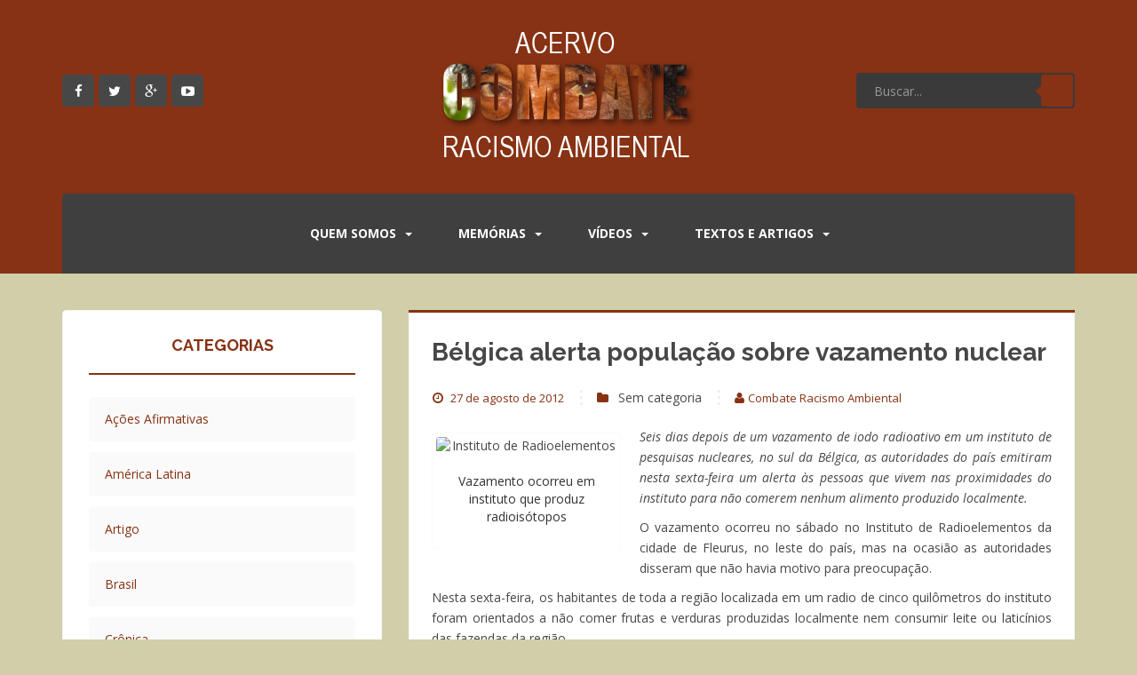

--- FILE ---
content_type: text/html; charset=UTF-8
request_url: https://acervo.racismoambiental.net.br/2012/08/27/belgica-alerta-populacao-sobre-vazamento-nuclear/
body_size: 19522
content:
<!DOCTYPE html>
<html lang="pt-BR">
<head>
<meta charset="UTF-8">
<meta http-equiv="X-UA-Compatible" content="IE=edge,chrome=1">
<meta name="viewport" content="width=device-width, initial-scale=1">
<title>Bélgica alerta população sobre vazamento nuclear | Combate Racismo Ambiental</title>
<link rel="profile" href="https://gmpg.org/xfn/11">
<link rel="pingback" href="https://acervo.racismoambiental.net.br/xmlrpc.php">

<!-- favicon -->


<!--[if IE]><![endif]-->

<meta name='robots' content='max-image-preview:large' />
	<style>img:is([sizes="auto" i], [sizes^="auto," i]) { contain-intrinsic-size: 3000px 1500px }</style>
	<link rel='dns-prefetch' href='//fonts.googleapis.com' />
<link rel="alternate" type="application/rss+xml" title="Feed para Combate Racismo Ambiental &raquo;" href="https://acervo.racismoambiental.net.br/feed/" />
<link rel="alternate" type="application/rss+xml" title="Feed de comentários para Combate Racismo Ambiental &raquo;" href="https://acervo.racismoambiental.net.br/comments/feed/" />
<link rel="alternate" type="application/rss+xml" title="Feed de comentários para Combate Racismo Ambiental &raquo; Bélgica alerta população sobre vazamento nuclear" href="https://acervo.racismoambiental.net.br/2012/08/27/belgica-alerta-populacao-sobre-vazamento-nuclear/feed/" />
<script type="098ce73a43d7204a1321df2c-text/javascript">
/* <![CDATA[ */
window._wpemojiSettings = {"baseUrl":"https:\/\/s.w.org\/images\/core\/emoji\/16.0.1\/72x72\/","ext":".png","svgUrl":"https:\/\/s.w.org\/images\/core\/emoji\/16.0.1\/svg\/","svgExt":".svg","source":{"concatemoji":"https:\/\/acervo.racismoambiental.net.br\/wp-includes\/js\/wp-emoji-release.min.js?ver=6.8.3"}};
/*! This file is auto-generated */
!function(s,n){var o,i,e;function c(e){try{var t={supportTests:e,timestamp:(new Date).valueOf()};sessionStorage.setItem(o,JSON.stringify(t))}catch(e){}}function p(e,t,n){e.clearRect(0,0,e.canvas.width,e.canvas.height),e.fillText(t,0,0);var t=new Uint32Array(e.getImageData(0,0,e.canvas.width,e.canvas.height).data),a=(e.clearRect(0,0,e.canvas.width,e.canvas.height),e.fillText(n,0,0),new Uint32Array(e.getImageData(0,0,e.canvas.width,e.canvas.height).data));return t.every(function(e,t){return e===a[t]})}function u(e,t){e.clearRect(0,0,e.canvas.width,e.canvas.height),e.fillText(t,0,0);for(var n=e.getImageData(16,16,1,1),a=0;a<n.data.length;a++)if(0!==n.data[a])return!1;return!0}function f(e,t,n,a){switch(t){case"flag":return n(e,"\ud83c\udff3\ufe0f\u200d\u26a7\ufe0f","\ud83c\udff3\ufe0f\u200b\u26a7\ufe0f")?!1:!n(e,"\ud83c\udde8\ud83c\uddf6","\ud83c\udde8\u200b\ud83c\uddf6")&&!n(e,"\ud83c\udff4\udb40\udc67\udb40\udc62\udb40\udc65\udb40\udc6e\udb40\udc67\udb40\udc7f","\ud83c\udff4\u200b\udb40\udc67\u200b\udb40\udc62\u200b\udb40\udc65\u200b\udb40\udc6e\u200b\udb40\udc67\u200b\udb40\udc7f");case"emoji":return!a(e,"\ud83e\udedf")}return!1}function g(e,t,n,a){var r="undefined"!=typeof WorkerGlobalScope&&self instanceof WorkerGlobalScope?new OffscreenCanvas(300,150):s.createElement("canvas"),o=r.getContext("2d",{willReadFrequently:!0}),i=(o.textBaseline="top",o.font="600 32px Arial",{});return e.forEach(function(e){i[e]=t(o,e,n,a)}),i}function t(e){var t=s.createElement("script");t.src=e,t.defer=!0,s.head.appendChild(t)}"undefined"!=typeof Promise&&(o="wpEmojiSettingsSupports",i=["flag","emoji"],n.supports={everything:!0,everythingExceptFlag:!0},e=new Promise(function(e){s.addEventListener("DOMContentLoaded",e,{once:!0})}),new Promise(function(t){var n=function(){try{var e=JSON.parse(sessionStorage.getItem(o));if("object"==typeof e&&"number"==typeof e.timestamp&&(new Date).valueOf()<e.timestamp+604800&&"object"==typeof e.supportTests)return e.supportTests}catch(e){}return null}();if(!n){if("undefined"!=typeof Worker&&"undefined"!=typeof OffscreenCanvas&&"undefined"!=typeof URL&&URL.createObjectURL&&"undefined"!=typeof Blob)try{var e="postMessage("+g.toString()+"("+[JSON.stringify(i),f.toString(),p.toString(),u.toString()].join(",")+"));",a=new Blob([e],{type:"text/javascript"}),r=new Worker(URL.createObjectURL(a),{name:"wpTestEmojiSupports"});return void(r.onmessage=function(e){c(n=e.data),r.terminate(),t(n)})}catch(e){}c(n=g(i,f,p,u))}t(n)}).then(function(e){for(var t in e)n.supports[t]=e[t],n.supports.everything=n.supports.everything&&n.supports[t],"flag"!==t&&(n.supports.everythingExceptFlag=n.supports.everythingExceptFlag&&n.supports[t]);n.supports.everythingExceptFlag=n.supports.everythingExceptFlag&&!n.supports.flag,n.DOMReady=!1,n.readyCallback=function(){n.DOMReady=!0}}).then(function(){return e}).then(function(){var e;n.supports.everything||(n.readyCallback(),(e=n.source||{}).concatemoji?t(e.concatemoji):e.wpemoji&&e.twemoji&&(t(e.twemoji),t(e.wpemoji)))}))}((window,document),window._wpemojiSettings);
/* ]]> */
</script>

<style id='wp-emoji-styles-inline-css' type='text/css'>

	img.wp-smiley, img.emoji {
		display: inline !important;
		border: none !important;
		box-shadow: none !important;
		height: 1em !important;
		width: 1em !important;
		margin: 0 0.07em !important;
		vertical-align: -0.1em !important;
		background: none !important;
		padding: 0 !important;
	}
</style>
<link rel='stylesheet' id='wp-block-library-css' href='https://acervo.racismoambiental.net.br/wp-includes/css/dist/block-library/style.min.css?ver=6.8.3' type='text/css' media='all' />
<style id='classic-theme-styles-inline-css' type='text/css'>
/*! This file is auto-generated */
.wp-block-button__link{color:#fff;background-color:#32373c;border-radius:9999px;box-shadow:none;text-decoration:none;padding:calc(.667em + 2px) calc(1.333em + 2px);font-size:1.125em}.wp-block-file__button{background:#32373c;color:#fff;text-decoration:none}
</style>
<style id='global-styles-inline-css' type='text/css'>
:root{--wp--preset--aspect-ratio--square: 1;--wp--preset--aspect-ratio--4-3: 4/3;--wp--preset--aspect-ratio--3-4: 3/4;--wp--preset--aspect-ratio--3-2: 3/2;--wp--preset--aspect-ratio--2-3: 2/3;--wp--preset--aspect-ratio--16-9: 16/9;--wp--preset--aspect-ratio--9-16: 9/16;--wp--preset--color--black: #000000;--wp--preset--color--cyan-bluish-gray: #abb8c3;--wp--preset--color--white: #ffffff;--wp--preset--color--pale-pink: #f78da7;--wp--preset--color--vivid-red: #cf2e2e;--wp--preset--color--luminous-vivid-orange: #ff6900;--wp--preset--color--luminous-vivid-amber: #fcb900;--wp--preset--color--light-green-cyan: #7bdcb5;--wp--preset--color--vivid-green-cyan: #00d084;--wp--preset--color--pale-cyan-blue: #8ed1fc;--wp--preset--color--vivid-cyan-blue: #0693e3;--wp--preset--color--vivid-purple: #9b51e0;--wp--preset--gradient--vivid-cyan-blue-to-vivid-purple: linear-gradient(135deg,rgba(6,147,227,1) 0%,rgb(155,81,224) 100%);--wp--preset--gradient--light-green-cyan-to-vivid-green-cyan: linear-gradient(135deg,rgb(122,220,180) 0%,rgb(0,208,130) 100%);--wp--preset--gradient--luminous-vivid-amber-to-luminous-vivid-orange: linear-gradient(135deg,rgba(252,185,0,1) 0%,rgba(255,105,0,1) 100%);--wp--preset--gradient--luminous-vivid-orange-to-vivid-red: linear-gradient(135deg,rgba(255,105,0,1) 0%,rgb(207,46,46) 100%);--wp--preset--gradient--very-light-gray-to-cyan-bluish-gray: linear-gradient(135deg,rgb(238,238,238) 0%,rgb(169,184,195) 100%);--wp--preset--gradient--cool-to-warm-spectrum: linear-gradient(135deg,rgb(74,234,220) 0%,rgb(151,120,209) 20%,rgb(207,42,186) 40%,rgb(238,44,130) 60%,rgb(251,105,98) 80%,rgb(254,248,76) 100%);--wp--preset--gradient--blush-light-purple: linear-gradient(135deg,rgb(255,206,236) 0%,rgb(152,150,240) 100%);--wp--preset--gradient--blush-bordeaux: linear-gradient(135deg,rgb(254,205,165) 0%,rgb(254,45,45) 50%,rgb(107,0,62) 100%);--wp--preset--gradient--luminous-dusk: linear-gradient(135deg,rgb(255,203,112) 0%,rgb(199,81,192) 50%,rgb(65,88,208) 100%);--wp--preset--gradient--pale-ocean: linear-gradient(135deg,rgb(255,245,203) 0%,rgb(182,227,212) 50%,rgb(51,167,181) 100%);--wp--preset--gradient--electric-grass: linear-gradient(135deg,rgb(202,248,128) 0%,rgb(113,206,126) 100%);--wp--preset--gradient--midnight: linear-gradient(135deg,rgb(2,3,129) 0%,rgb(40,116,252) 100%);--wp--preset--font-size--small: 13px;--wp--preset--font-size--medium: 20px;--wp--preset--font-size--large: 36px;--wp--preset--font-size--x-large: 42px;--wp--preset--spacing--20: 0.44rem;--wp--preset--spacing--30: 0.67rem;--wp--preset--spacing--40: 1rem;--wp--preset--spacing--50: 1.5rem;--wp--preset--spacing--60: 2.25rem;--wp--preset--spacing--70: 3.38rem;--wp--preset--spacing--80: 5.06rem;--wp--preset--shadow--natural: 6px 6px 9px rgba(0, 0, 0, 0.2);--wp--preset--shadow--deep: 12px 12px 50px rgba(0, 0, 0, 0.4);--wp--preset--shadow--sharp: 6px 6px 0px rgba(0, 0, 0, 0.2);--wp--preset--shadow--outlined: 6px 6px 0px -3px rgba(255, 255, 255, 1), 6px 6px rgba(0, 0, 0, 1);--wp--preset--shadow--crisp: 6px 6px 0px rgba(0, 0, 0, 1);}:where(.is-layout-flex){gap: 0.5em;}:where(.is-layout-grid){gap: 0.5em;}body .is-layout-flex{display: flex;}.is-layout-flex{flex-wrap: wrap;align-items: center;}.is-layout-flex > :is(*, div){margin: 0;}body .is-layout-grid{display: grid;}.is-layout-grid > :is(*, div){margin: 0;}:where(.wp-block-columns.is-layout-flex){gap: 2em;}:where(.wp-block-columns.is-layout-grid){gap: 2em;}:where(.wp-block-post-template.is-layout-flex){gap: 1.25em;}:where(.wp-block-post-template.is-layout-grid){gap: 1.25em;}.has-black-color{color: var(--wp--preset--color--black) !important;}.has-cyan-bluish-gray-color{color: var(--wp--preset--color--cyan-bluish-gray) !important;}.has-white-color{color: var(--wp--preset--color--white) !important;}.has-pale-pink-color{color: var(--wp--preset--color--pale-pink) !important;}.has-vivid-red-color{color: var(--wp--preset--color--vivid-red) !important;}.has-luminous-vivid-orange-color{color: var(--wp--preset--color--luminous-vivid-orange) !important;}.has-luminous-vivid-amber-color{color: var(--wp--preset--color--luminous-vivid-amber) !important;}.has-light-green-cyan-color{color: var(--wp--preset--color--light-green-cyan) !important;}.has-vivid-green-cyan-color{color: var(--wp--preset--color--vivid-green-cyan) !important;}.has-pale-cyan-blue-color{color: var(--wp--preset--color--pale-cyan-blue) !important;}.has-vivid-cyan-blue-color{color: var(--wp--preset--color--vivid-cyan-blue) !important;}.has-vivid-purple-color{color: var(--wp--preset--color--vivid-purple) !important;}.has-black-background-color{background-color: var(--wp--preset--color--black) !important;}.has-cyan-bluish-gray-background-color{background-color: var(--wp--preset--color--cyan-bluish-gray) !important;}.has-white-background-color{background-color: var(--wp--preset--color--white) !important;}.has-pale-pink-background-color{background-color: var(--wp--preset--color--pale-pink) !important;}.has-vivid-red-background-color{background-color: var(--wp--preset--color--vivid-red) !important;}.has-luminous-vivid-orange-background-color{background-color: var(--wp--preset--color--luminous-vivid-orange) !important;}.has-luminous-vivid-amber-background-color{background-color: var(--wp--preset--color--luminous-vivid-amber) !important;}.has-light-green-cyan-background-color{background-color: var(--wp--preset--color--light-green-cyan) !important;}.has-vivid-green-cyan-background-color{background-color: var(--wp--preset--color--vivid-green-cyan) !important;}.has-pale-cyan-blue-background-color{background-color: var(--wp--preset--color--pale-cyan-blue) !important;}.has-vivid-cyan-blue-background-color{background-color: var(--wp--preset--color--vivid-cyan-blue) !important;}.has-vivid-purple-background-color{background-color: var(--wp--preset--color--vivid-purple) !important;}.has-black-border-color{border-color: var(--wp--preset--color--black) !important;}.has-cyan-bluish-gray-border-color{border-color: var(--wp--preset--color--cyan-bluish-gray) !important;}.has-white-border-color{border-color: var(--wp--preset--color--white) !important;}.has-pale-pink-border-color{border-color: var(--wp--preset--color--pale-pink) !important;}.has-vivid-red-border-color{border-color: var(--wp--preset--color--vivid-red) !important;}.has-luminous-vivid-orange-border-color{border-color: var(--wp--preset--color--luminous-vivid-orange) !important;}.has-luminous-vivid-amber-border-color{border-color: var(--wp--preset--color--luminous-vivid-amber) !important;}.has-light-green-cyan-border-color{border-color: var(--wp--preset--color--light-green-cyan) !important;}.has-vivid-green-cyan-border-color{border-color: var(--wp--preset--color--vivid-green-cyan) !important;}.has-pale-cyan-blue-border-color{border-color: var(--wp--preset--color--pale-cyan-blue) !important;}.has-vivid-cyan-blue-border-color{border-color: var(--wp--preset--color--vivid-cyan-blue) !important;}.has-vivid-purple-border-color{border-color: var(--wp--preset--color--vivid-purple) !important;}.has-vivid-cyan-blue-to-vivid-purple-gradient-background{background: var(--wp--preset--gradient--vivid-cyan-blue-to-vivid-purple) !important;}.has-light-green-cyan-to-vivid-green-cyan-gradient-background{background: var(--wp--preset--gradient--light-green-cyan-to-vivid-green-cyan) !important;}.has-luminous-vivid-amber-to-luminous-vivid-orange-gradient-background{background: var(--wp--preset--gradient--luminous-vivid-amber-to-luminous-vivid-orange) !important;}.has-luminous-vivid-orange-to-vivid-red-gradient-background{background: var(--wp--preset--gradient--luminous-vivid-orange-to-vivid-red) !important;}.has-very-light-gray-to-cyan-bluish-gray-gradient-background{background: var(--wp--preset--gradient--very-light-gray-to-cyan-bluish-gray) !important;}.has-cool-to-warm-spectrum-gradient-background{background: var(--wp--preset--gradient--cool-to-warm-spectrum) !important;}.has-blush-light-purple-gradient-background{background: var(--wp--preset--gradient--blush-light-purple) !important;}.has-blush-bordeaux-gradient-background{background: var(--wp--preset--gradient--blush-bordeaux) !important;}.has-luminous-dusk-gradient-background{background: var(--wp--preset--gradient--luminous-dusk) !important;}.has-pale-ocean-gradient-background{background: var(--wp--preset--gradient--pale-ocean) !important;}.has-electric-grass-gradient-background{background: var(--wp--preset--gradient--electric-grass) !important;}.has-midnight-gradient-background{background: var(--wp--preset--gradient--midnight) !important;}.has-small-font-size{font-size: var(--wp--preset--font-size--small) !important;}.has-medium-font-size{font-size: var(--wp--preset--font-size--medium) !important;}.has-large-font-size{font-size: var(--wp--preset--font-size--large) !important;}.has-x-large-font-size{font-size: var(--wp--preset--font-size--x-large) !important;}
:where(.wp-block-post-template.is-layout-flex){gap: 1.25em;}:where(.wp-block-post-template.is-layout-grid){gap: 1.25em;}
:where(.wp-block-columns.is-layout-flex){gap: 2em;}:where(.wp-block-columns.is-layout-grid){gap: 2em;}
:root :where(.wp-block-pullquote){font-size: 1.5em;line-height: 1.6;}
</style>
<link rel='stylesheet' id='impalaboulevard-bootstrap-css' href='https://acervo.racismoambiental.net.br/wp-content/themes/impalaboulevard/inc/css/bootstrap.min.css?ver=6.8.3' type='text/css' media='all' />
<link rel='stylesheet' id='impalaboulevard-icons-css' href='https://acervo.racismoambiental.net.br/wp-content/themes/impalaboulevard/inc/css/font-awesome.min.css?ver=6.8.3' type='text/css' media='all' />
<link rel='stylesheet' id='impalaboulevard-fonts-css' href='//fonts.googleapis.com/css?family=Open+Sans%3A400italic%2C400%2C600%2C700%7CRaleway%3A400%2C500%2C700%2C600%2C800%2C900&#038;ver=6.8.3' type='text/css' media='all' />
<link rel='stylesheet' id='impalaboulevard-style-css' href='https://acervo.racismoambiental.net.br/wp-content/themes/impalaboulevard/style.css?ver=6.8.3' type='text/css' media='all' />
<script type="098ce73a43d7204a1321df2c-text/javascript" src="https://acervo.racismoambiental.net.br/wp-includes/js/jquery/jquery.min.js?ver=3.7.1" id="jquery-core-js"></script>
<script type="098ce73a43d7204a1321df2c-text/javascript" src="https://acervo.racismoambiental.net.br/wp-includes/js/jquery/jquery-migrate.min.js?ver=3.4.1" id="jquery-migrate-js"></script>
<script type="098ce73a43d7204a1321df2c-text/javascript" src="https://acervo.racismoambiental.net.br/wp-content/themes/impalaboulevard/inc/js/modernizr.min.js?ver=6.8.3" id="impalaboulevard-modernizr-js"></script>
<script type="098ce73a43d7204a1321df2c-text/javascript" src="https://acervo.racismoambiental.net.br/wp-content/themes/impalaboulevard/inc/js/bootstrap.min.js?ver=6.8.3" id="impalaboulevard-bootstrapjs-js"></script>
<script type="098ce73a43d7204a1321df2c-text/javascript" src="https://acervo.racismoambiental.net.br/wp-content/themes/impalaboulevard/inc/js/functions.min.js?ver=6.8.3" id="impalaboulevard-functions-js"></script>
<link rel="https://api.w.org/" href="https://acervo.racismoambiental.net.br/wp-json/" /><link rel="alternate" title="JSON" type="application/json" href="https://acervo.racismoambiental.net.br/wp-json/wp/v2/posts/66007" /><link rel="EditURI" type="application/rsd+xml" title="RSD" href="https://acervo.racismoambiental.net.br/xmlrpc.php?rsd" />
<meta name="generator" content="WordPress 6.8.3" />
<link rel="canonical" href="https://acervo.racismoambiental.net.br/2012/08/27/belgica-alerta-populacao-sobre-vazamento-nuclear/" />
<link rel='shortlink' href='https://acervo.racismoambiental.net.br/?p=66007' />
<link rel="alternate" title="oEmbed (JSON)" type="application/json+oembed" href="https://acervo.racismoambiental.net.br/wp-json/oembed/1.0/embed?url=https%3A%2F%2Facervo.racismoambiental.net.br%2F2012%2F08%2F27%2Fbelgica-alerta-populacao-sobre-vazamento-nuclear%2F" />
<link rel="alternate" title="oEmbed (XML)" type="text/xml+oembed" href="https://acervo.racismoambiental.net.br/wp-json/oembed/1.0/embed?url=https%3A%2F%2Facervo.racismoambiental.net.br%2F2012%2F08%2F27%2Fbelgica-alerta-populacao-sobre-vazamento-nuclear%2F&#038;format=xml" />
<style type="text/css">
			a {
				color: #873214;
			}
			code{
				color: #873214;
			}
			blockquote:before {
				color: #873214;
			}
			.input-group .input-group-btn button{
				color: #873214;
			}
			.btn-default, .label-default {
				background-color: #873214;
				border-color: #873214;
			}
			button {
				background-color: #873214;
			}
			.header-search .input-group-btn .btn-default {
				color: #873214;
			}
			.header-search .input-group-btn .btn-default:hover {
				background: #873214;
			}
			.header-search .input-group-btn .btn-default:hover:after{
				border-color: transparent #873214 transparent transparent;
			}
			.flex-direction-nav a:hover {
				color: #873214; 
			}
			.flex-caption h1 {
				background: #873214;
			}
			.flex-caption .entry-title {
				  background:
					  -webkit-linear-gradient(225deg, transparent 50%,   rgba(255,255,255,0.3) 50%),
					  -webkit-linear-gradient(45deg,  #873214, #873214),
					  -webkit-linear-gradient(135deg, #873214, #873214),
					  -webkit-linear-gradient(225deg, transparent 10px,  #873214 10px);
				  background:
					  -moz-linear-gradient(225deg, transparent 50%,   rgba(255,255,255,0.3) 50%),
					  -moz-linear-gradient(45deg,  #873214, #873214),
					  -moz-linear-gradient(135deg, #873214, #873214),
					  -moz-linear-gradient(225deg, transparent 10px,  #873214 10px);
				  background:
					  -o-linear-gradient(225deg, transparent 50%,   rgba(255,255,255,0.3) 50%)
					  -o-linear-gradient(45deg,  #873214, #873214),
					  -o-linear-gradient(135deg, #873214, #873214),
					  -o-linear-gradient(225deg, transparent 10px,  #873214 10px);
				  background:
					  linear-gradient(225deg, transparent 50%,   rgba(255,255,255,0.3) 50%),
					  linear-gradient(45deg,  #873214, #873214),
					  linear-gradient(135deg, #873214, #873214),
					  linear-gradient(225deg, transparent 10px,  #873214 10px);
				}
				.flex-caption .entry-title {
					-webkit-background-size: 14px 14px, 51% 100%, 50% 50%, 50% 50%;
					-moz-background-size: 14px 14px, 51% 100%, 50% 50%, 50% 50%;
					background-size: 14px 14px, 51% 100%, 50% 50%, 50% 50%;
					background-position: 100% 0, 0 0, 100% 100%, 100% 0;
					background-repeat: no-repeat;
					-webkit-border-top-left-radius: 4px;
					-moz-border-radius-topleft: 4px;
					border-top-left-radius: 4px;
				}

			.flex-control-paging li a.flex-active {
				background: #873214;
			}
			.flex-control-paging li a:hover {
				background: #873214;
			}
			.site-content [class*="navigation"] a {
				color: #873214;
			}
			.site-content [class*="navigation"] a:hover {
				color: #873214;
			}
			[class*="navigation"] .nav-previous .fa{
				color: #873214;
			}
			[class*="navigation"] .nav-next .fa{
				color: #873214;
			}
			.navbar-default .navbar-nav > .active > a,
			.navbar-default .navbar-nav > .active > a:hover,
			.navbar-default .navbar-nav > .active > a:focus,
			.navbar-default .navbar-nav > li > a:hover,
			.navbar-default .navbar-nav > li > a:focus,
			.navbar-default .navbar-nav > .open > a,
			.navbar-default .navbar-nav > .open > a:hover,
			.navbar-default .navbar-nav > .open > a:focus {
				color: #873214;
			}
			.dropdown-menu > li > a:hover,
			.dropdown-menu > li > a:focus,
			.navbar-default .navbar-nav .open .dropdown-menu > li > a:hover,
			.navbar-default .navbar-nav .open .dropdown-menu > li > a:focus {
				background-color: #873214;
			}
			.dropdown-menu>.active>a,
			.dropdown-menu>.active>a:hover,
			.dropdown-menu>.active>a:focus {
				background-color: #873214;
			}
			.navbar-nav>li:hover,
			.navbar-nav>.active {
				border-top: 2px solid #873214;
			}
			.entry-meta a:hover {
				color: #873214;
				border-bottom: 1px dashed #873214;
			}
			.entry-meta .fa {
				color: #873214;
			}
			.entry-meta span:hover .fa {
				color: #873214;
			}
			.entry-title a:hover {
				color: #873214;
			}
			.pagination li a {
				color: #873214;
			}
			.pagination li:hover a {
				color: #873214;
			}
			.pagination>.active>a,
			.pagination>.active>span,
			.pagination>.active>a:hover,
			.pagination>.active>span:hover,
			.pagination>.active>a:focus,
			.pagination>.active>span:focus {
				background-color: #873214;
				border-color: #873214;
			}
			#image-navigation .nav-previous a:hover,
			#image-navigation .nav-next a:hover{
				background-color: #873214;
			}
			.post-inner-content {
				border-top: 3px solid #873214;
			}
			#secondary .widget_archive ul li:before,
			#secondary .widget_recent_comments ul li:before {
				color: #873214;
			}
			.comments-title span{
				color: #873214;
			}
			#secondary .widget a:hover {
				color: #873214;
			}
			.widget .post-content span:before {
				color: #873214;
			}
			.tagcloud a {
				background-color: #873214;
			}
			.tagcloud a:before {
				background-color: #873214;
			}
			#secondary .widget .post-content a:hover {
				color: #873214;
			}
			#secondary .impalaboulevard-cats .widget-title {
				border-color: #873214;
			}
			#secondary .impalaboulevard-cats li span{
				background: #873214;
			}
			#footer-area .impalaboulevard-cats .widget-title {
				border-color: #873214;
			}
			#footer-area .impalaboulevard-cats li span{
				background: #873214;
			}
			#secondary .widget-title:before{
				color: #873214;
			}
			caption:before {
				color: #873214;
				text-shadow: 6px 0 #873214, -6px 0 #873214;
			}
			.table>thead>tr>th {
				border-bottom: 2px solid #873214;
			}
			#secondary .widget_recent_entries .post-date {
				color: #873214;
			}
			#secondary .widget_recent_entries .post-date:before {
				color: #873214;
			}
			#secondary .input-group:before {
				color: #873214;
				text-shadow: 6px 0 #873214, -6px 0 #873214;
			}
			#secondary:hover .input-group:before {
				text-shadow: 9px 0 #873214, -9px 0 #873214;
			}
			#secondary .input-group .input-group-btn button{
				color: #873214;
			}
			#secondary .widget_categories .widget-title {
				border-color: #873214;
			}
			#secondary .widget_categories li .children li li:before {
				color: #873214;
			}

			#footer-area .widgettitle:before {
				background: #873214;
			}

			#footer-area .input-group-btn .btn-default {
				color: #873214;
			}
			#footer-area .input-group-btn .btn-default:hover {
				background: #873214;
			}
			#footer-area .input-group-btn .btn-default:hover:after{
				border-color: transparent #873214 transparent transparent;
			}
			#footer-area .widget_categories li .children li li:before {
				color: #873214;
			}
			#footer-area .table>thead>tr>th {
				border-bottom: 2px solid #873214;
			}
			#footer-area .table td a {
				color: #873214;
			}
			.recent-comments .recent-comment-wrapper a:hover{
				color: #873214;
			}
			.recent-comments .recent-comment-time:before{
				color: #873214;
			}
			.recent-comments .comment-name:before{
				color: #873214;
			}
			#footer-area .recent-comments .recent-comment-wrapper a:hover{
				color: #873214;
			}
			#small-footer {
				border-bottom: 3px solid #873214;
			}
			#small-footer a:hover {
				color: #873214;
			}
			#footer-area a:hover {
				color: #873214;
			}
			.copyright a {
				border-bottom: 1px dotted #873214;
			}
			.copyright .fa {
				color: #873214;
			}
			.scroll-to-top:hover {
				background: #873214;
			}
			.edit-link .fa {
				color: #873214;
			}
			.comment-respond .required {
				color: #873214;
			}
			.nav-links .nav-previous a,
			.nav-links .nav-next a {
				color: #873214;
			}
			#infinite-handle span {
				color: #873214;
			}
			#infinite-handle span:hover {
				background-color: #873214;
			}
			a.jm-post-like.liked {
				color: #873214;
			}
			.comment-list .children {
				border-left: 2px solid #873214;
			}
			
			.footer-comments-widget .widget_archive ul li:before,
			.footer-comments-widget .widget_recent_comments ul li:before {
				color: #873214;
			}
			.footer-comments-widget .widget a:hover {
				color: #873214;
			}
			.footer-comments-widget .widget .post-content a:hover {
				color: #873214;
			}
			.footer-comments-widget .impalaboulevard-cats .widgettitle {
				border-color: #873214;
			}
			.footer-comments-widget .impalaboulevard-cats li span{
				background: #873214;
			}
			#footer-area .impalaboulevard-cats li span{
				background: #873214;
			}
			.footer-comments-widget .widgettitle:before,
			.footer-comments-widget .widget-title:before{
				color: #873214;
			}
			.footer-comments-widget .widget_recent_entries .post-date {
				color: #873214;
			}
			.footer-comments-widget .widget_recent_entries .post-date:before {
				color: #873214;
			}
			.footer-comments-widget .input-group:before {
				color: #873214;
				text-shadow: 6px 0 #873214, -6px 0 #873214;
			}
			.form-search:hover .input-group:before {
				text-shadow: 9px 0 #873214, -9px 0 #873214;
			}
			.footer-comments-widget .input-group .input-group-btn button{
				color: #873214;
			}
			.footer-comments-widget .widget_categories .widgettitle {
				border-color: #873214;
			}
			.footer-comments-widget .widget_categories .widgettitle {
				border-color: #873214;
			}
			.footer-comments-widget .widget_categories li .children li li:before {
				color: #873214;
			}
			.page-links a span {
				color: #873214;
			}
			.page-links a:hover span {
				background-color: #873214;
				border: 1px solid #873214;
			}

					
		
			body {
				color: #873214;
			}

			a:hover,
			a:focus {
				color: #873214;
			}
			h1, h2, h3, h4, h5, h6, .h1, .h2, .h3, .h4, .h5, .h6 {
				color: #873214;
			}

			input[type="text"],
			input[type="email"],
			input[type="url"],
			input[type="password"],
			input[type="search"],
			textarea {
				color: #873214;
			}

			input:focus,
			input[type="text"]:focus,
			input[type="email"]:focus,
			input[type="url"]:focus,
			input[type="password"]:focus,
			input[type="search"]:focus,
			textarea:focus {
				color: #873214;
			}

			.input-group .input-group-btn button:hover{
				color: #873214;
			}
			.btn-default:hover,
			.label-default[href]:hover,
			.label-default[href]:focus,
			.btn-default:hover, .btn-default:focus,
			.btn-default:active,
			.btn-default.active,
			#image-navigation .nav-previous a:hover,
			#image-navigation .nav-next a:hover {
				background-color: #873214;
				border-color: #873214;
			}
			button:hover {
				background-color: #873214;
			}
			.screen-reader-text:hover,
			.screen-reader-text:active,
			.screen-reader-text:focus {
				color: #873214;
			}
			.site-description {
				color: #873214;
			}

			.header-search .input-group-btn .btn-default {
				background: #873214;
			}

			.header-search .input-group-btn .btn-default:after{
				border-color: transparent #873214 transparent transparent;
			}

			.flex-direction-nav a {
				color: #873214; 
			}

			.navbar-default .navbar-nav .open .dropdown-menu > li > a {
				color: #873214;
			}

			.dropdown-menu > li > a {
				color: #873214;
			}

			.main-menu-wrapper{
				background-color: #873214;
			}

			.navbar-default .navbar-toggle {
				border-color: #873214;
				background-color: #873214 !important;
			}
			.entry-meta a {
				color: #873214;
			}

			.entry-title {
				color: #873214;
			}
			.entry-title a {
				color: #873214;
			}

			.widget select {
				color: #873214;
			}

			#secondary .widget {
				color: #873214;
			}

			.comments-title {
				color: #873214;
			}
			#secondary .widget > h3 {
				color: #873214;
			}

			#secondary .widget a {
				color: #873214;
			}

			.tagcloud a:hover:before {
				background-color: #873214;
			}

			.tagcloud a:hover {
				background-color: #873214;
			}
			#secondary .widget .post-content a {
				color: #873214;
			}

			#footer-area .impalaboulevard-cats li{
				background: #873214;
			}

			#secondary .input-group .input-group-btn button:hover{
				color: #873214;
			}

			#footer-area .input-group-btn .btn-default {
				background: #873214;
			}
			#footer-area .input-group-btn .btn-default:after{
				border-color: transparent #873214 transparent transparent;
			}
			.recent-comments .recent-comment-wrapper a{
				color: #873214;
			}
			#footer-area .recent-comments .recent-comment-wrapper {
				background-color: #873214;
			}

			#footer-area .recent-comments .recent-comment-wrapper:before {
				border-color: #873214 transparent transparent transparent;
			}
			a.jm-post-like:hover,
			a.jm-post-like:active,
			a.jm-post-like:focus,
			a.liked:hover,
			a.liked:active,
			a.liked:focus {
				color: #873214;
			}
			#footer-area .widget_categories li .children li {
				background: #873214;
			}
			.footer-comments-widget .widget a {
				color: #873214;
			}
			.footer-comments-widget .widget .post-content a {
				color: #873214;
			}
			#footer-area .impalaboulevard-cats li{
				background: #873214;
			}
			.footer-comments-widget .input-group .input-group-btn button:hover{
				color: #873214;
			}
					
		
			.header-search .search-query {
				background-color: #3a3a3a;
			}
			.navbar.navbar-default {
				border-top: 5px solid #3a3a3a;
			}
			.navbar-nav>li>a:hover,
			.navbar-nav>.active a{
				box-shadow: 0 -90px 0 #3a3a3a inset;
			}
			@media (max-width: 767px) {
				.navbar-nav>li:hover {
					background-color: #3a3a3a;
				}	
			}
			#footer-area ul li {
				border-bottom: 2px dashed #3a3a3a;
			}
			#footer-area .widgettitle {
				border-bottom: 2px solid #3a3a3a;
			}
			#footer-area .widget_search .search-query {
				background: #3a3a3a;
			}
			#footer-area .widget_categories li {
				background: #3a3a3a;
			}
			#footer-area .table>thead>tr>th, 
			#footer-area .table>tbody>tr>th, 
			#footer-area .table>tfoot>tr>th, 
			#footer-area .table>thead>tr>td, 
			#footer-area .table>tbody>tr>td, 
			#footer-area .table>tfoot>tr>td {
				border-top: 1px solid #3a3a3a;
			}
			#small-footer {
				background-color: #3a3a3a;
			}
			.header-search .search-query {
				background-color: #3a3a3a;
			}
		
		
		
			.flex-caption .excerpt {
				background: #3f3f3f;
			}
			.flex-control-paging li a{
				background: #3f3f3f;
			}
			.navbar.navbar-default {
				background-color: #3f3f3f;
			}
			@media (max-width: 767px) {
				.navbar-default .navbar-nav > li > a {
					border-bottom: 1px solid #3f3f3f;
				}
			}
			#footer-area {
				background-color: #3f3f3f;
			}

		
			blockquote {
				border-top: 2px solid #fafafa;
				border-bottom: 2px solid #fafafa;
			}

			.screen-reader-text:hover,
			.screen-reader-text:active,
			.screen-reader-text:focus {
				background-color: #fafafa;
			}

			hr.section-divider {
				border-color: #fafafa;
			}

			#image-navigation .nav-previous a,
			#image-navigation .nav-next a{
				border: 1px solid #fafafa;
			}
			.wp-caption {
				border: 1px solid #fafafa;
			}
			#secondary .widget > h3 {
				border-bottom: 2px solid #fafafa;
			}
			#secondary .impalaboulevard-cats li{
				background: #fafafa;
			}
			#secondary .widget_categories li {
				background: #fafafa;
			}
			.footer-comments-widget .widget_categories li {
				background: #fafafa;
			}


		
			.entry-meta span:before{
				color: #ececec;
				text-shadow: 0 7px 0 #ececec, 0 -7px 0 #ececec;
			}
			.widget ul li {
				border-bottom: 1px dashed #ececec;
			}
			.widget .post-content span {
				border-top: 1px dashed #ececec;
			}
			.table>thead>tr>th, 
			.table>tbody>tr>th, 
			.table>tfoot>tr>th, 
			.table>thead>tr>td, 
			.table>tbody>tr>td, 
			.table>tfoot>tr>td {
				border-top: 1px solid #ececec;
			}
		
		
			#infinite-handle span {
				border: 1px solid #dadada;
			}
			.site-content [class*="navigation"] a {
				border: 1px solid #dadada;
			}
			.pagination>li>a,
			.pagination>li>span {
				border-color: #dadada;
			}
			.page-links {
				 border: 1px solid #dadada;
			}
			.page-links a span {
				border: 1px solid #dadada;
			}
		
			.cfa-text{
				color: #474747;
			}
		

			.cfa-button {
				background: #f46b2e;
				border-color: #f46b2e;
			}
			.cfa-button:hover {
				background-color: #f46b2e;
			}
		
			
			.cfa-text span {
				color: #f46b2e;
			}
		
		
			.navbar.navbar-default {
				background-color: #3f3f3f;
			}
		

			.navbar.navbar-default {
				border-top: 5px solid #3a3a3a;
			}
		
		
			#small-footer {
				background-color: #3a3a3a;
			}
		

			#small-footer {
				border-bottom: 3px solid #873214;
			}
		
			
			.social-icons a {
				background-color: #474747;
			}
		
			
			.social-icons a:hover {
				background-color: #873214;
			}
		body {font-family: Open Sans; font-size:14px; font-weight: normal; color:#474747;}h1, h2, h3, h4, h5, h6, .h1, .h2, .h3, .h4, .h5, .h6, .entry-title, .entry-title a {color: #474747;}.navbar.navbar-default {
    border-top: 5px solid #873214 !important;
}
.navbar.navbar-default {
    background-color: #873214 !important;
}
.main-menu-wrapper {
    background-color: #3f3f3f !important;
}
.navbar-default .navbar-nav li a:hover {
    color: #fff !important;
}
.navbar-nav li a:hover, .navbar-nav .active a {
    box-shadow: 0 -90px 0 #873214 inset !important;
}
.flex-direction-nav .flex-prev {
    display: none !important;
}
.flex-direction-nav .flex-next  {
    display: none !important;
}</style><style type="text/css">.recentcomments a{display:inline !important;padding:0 !important;margin:0 !important;}</style>	<style type="text/css">
			.site-title,
		.site-description {
			position: absolute;
			clip: rect(1px, 1px, 1px, 1px);
		}
		</style>
	<style type="text/css" id="custom-background-css">
body.custom-background { background-color: #d0cfa9; }
</style>
	<!--[if IE]><style>
	   
	.tagcloud a:before,
	.tagcloud a:after {
		display: none !important;
	}
	.tagcloud a {
		padding: 12px 18px 12px 18px;
		margin-right: 7px;
	}
	

	.main-menu-wrapper .navbar-nav>li>a:before,
	caption:before,
	#secondary .input-group:before,
	.footer-comments-widget .input-group:before {
		content: "";
	}
	   </style><![endif]-->
</head>

<body class="wp-singular post-template-default single single-post postid-66007 single-format-standard custom-background wp-theme-impalaboulevard">
<div id="page" class="feed site">

	<header id="masthead" class="site-header" role="banner">
		<nav class="navbar navbar-default" role="navigation">
			<div class="container">
				<div class="row">

				
				<!-- social networks -->
					<div class="col-md-4 col-sm-12 header-social">
                   	<div class="social-icons"><a href="https://www.facebook.com/taniapac3" title="Follow us on Facebok" class="facebook" target="_blank"><i class="social_icon fa fa-facebook"></i></a><a href="https://twitter.com/combateracismo" title="Follow us on Twitter" class="twitter" target="_blank"><i class="social_icon fa fa-twitter"></i></a><a href="https://plus.google.com/u/0/+TaniaPacheco-CombateRacismoAmbiental/posts" title="Follow us on Google+" class="googleplus" target="_blank"><i class="social_icon fa fa-googleplus"></i></a><a href="https://www.youtube.com/user/RacismoAmbiental/feed" title="Follow us on Youtube" class="youtube" target="_blank"><i class="social_icon fa fa-youtube"></i></a></div>                    </div>
                
                <!-- main-logo -->
				
				
					
                    					<div class="col-md-4 col-sm-12 header-logo">
				
						<a href="https://acervo.racismoambiental.net.br/"><img src="https://acervo.racismoambiental.net.br/wp-content/uploads/2017/03/combate-04.png"  height="166" width="292" alt="Combate Racismo Ambiental"/></a>
					</div><!-- end of #logo -->

				
					                    
                
                <!-- search input -->
             
 					<div class="col-md-4 col-sm-12 header-search">
                    <form method="get" class="form-search" action="https://acervo.racismoambiental.net.br/">

      <div class="input-group">
        <input type="text" class="form-control search-query" value="" name="s" id="s" placeholder="Buscar...">
        <span class="input-group-btn">
          <button type="submit" class="btn btn-default" name="submit" id="searchsubmit" value="OK"><span class="glyphicon glyphicon-search"></span></button>
        </span>
      </div>
  
</form>                    </div>
                               	
					
                    
                    
                    <!-- header menu -->
                    <div class="site-navigation-inner col-md-12">
						<div class="navbar-header">
							
							
							
							<button type="button" class="btn navbar-toggle" data-toggle="collapse" data-target=".navbar-ex1-collapse">
								<b>Main menu</b>
								<div class="icon-toggle">
								<span class="sr-only">Toggle navigation</span>
								<span class="icon-bar"></span>
								<span class="icon-bar"></span>
								<span class="icon-bar"></span>
								</div>
							</button>
						</div>
					</div><!-- .site-navigation-inner -->
                    <div class="col-md-12"><div class="main-menu-wrapper"><div class="collapse navbar-collapse navbar-ex1-collapse main-menu"><ul id="menu-menu-inicial" class="nav navbar-nav"><li id="menu-item-176811" class="menu-item menu-item-type-post_type menu-item-object-page menu-item-has-children menu-item-176811 dropdown"><a title="Quem somos" href="#" data-toggle="dropdown" class="dropdown-toggle">Quem somos <span class="caret"></span></a>
<ul role="menu" class=" dropdown-menu">
	<li id="menu-item-168990" class="menu-item menu-item-type-post_type menu-item-object-page menu-item-168990"><a title="Quem somos" href="https://acervo.racismoambiental.net.br/quem-somos-2/quem-somos-nos/">Quem somos</a></li>
	<li id="menu-item-169030" class="menu-item menu-item-type-post_type menu-item-object-page menu-item-169030"><a title="Indicamos" href="https://acervo.racismoambiental.net.br/quem-somos-2/indicamos-2/">Indicamos</a></li>
</ul>
</li>
<li id="menu-item-168991" class="menu-item menu-item-type-post_type menu-item-object-page menu-item-has-children menu-item-168991 dropdown"><a title="Memórias" href="#" data-toggle="dropdown" class="dropdown-toggle">Memórias <span class="caret"></span></a>
<ul role="menu" class=" dropdown-menu">
	<li id="menu-item-170672" class="menu-item menu-item-type-post_type menu-item-object-page menu-item-has-children menu-item-170672 dropdown"><a title="GT Racismo Ambiental" href="https://acervo.racismoambiental.net.br/quem-somos/gt-racismo-ambiental/">GT Racismo Ambiental</a>
	<ul role="menu" class=" dropdown-menu">
		<li id="menu-item-169036" class="menu-item menu-item-type-post_type menu-item-object-page menu-item-has-children menu-item-169036 dropdown"><a title="Sobre o GT Racismo Ambiental" href="https://acervo.racismoambiental.net.br/quem-somos/gt-racismo-ambiental/por-que-homenageamos-o-gt-combate-ao-racismo-ambiental-neste-blog/">Sobre o GT Racismo Ambiental</a></li>
		<li id="menu-item-170688" class="menu-item menu-item-type-post_type menu-item-object-page menu-item-170688"><a title="I Seminário Brasileiro contra o Racismo Ambiental: Niterói, novembro de 2005" href="https://acervo.racismoambiental.net.br/quem-somos/gt-racismo-ambiental/i-seminario-brasileiro-contra-o-racismo-ambiental-niteroi-novembro-de-2005/">I Seminário Brasileiro contra o Racismo Ambiental: Niterói, novembro de 2005</a></li>
		<li id="menu-item-170681" class="menu-item menu-item-type-post_type menu-item-object-page menu-item-170681"><a title="II Seminário Brasileiro contra o Racismo Ambiental: Carta de Fortaleza" href="https://acervo.racismoambiental.net.br/quem-somos/gt-racismo-ambiental/ii-seminario-brasileiro-contra-o-racismo-ambiental-fortaleza-marco-de-2009/ii-seminario-brasileiro-contra-o-racismo-ambiental-carta-de-fortaleza/">II Seminário Brasileiro contra o Racismo Ambiental: Carta de Fortaleza</a></li>
		<li id="menu-item-169037" class="menu-item menu-item-type-post_type menu-item-object-page menu-item-169037"><a title="Fotos do II Seminário Brasileiro contra o Racismo Ambiental" href="https://acervo.racismoambiental.net.br/quem-somos/gt-racismo-ambiental/ii-seminario-brasileiro-contra-o-racismo-ambiental-fortaleza-marco-de-2009/fotos-do-ii-seminario-brasileiro-contra-o-racismo-ambiental/">Fotos do II Seminário Brasileiro contra o Racismo Ambiental</a></li>
		<li id="menu-item-169038" class="menu-item menu-item-type-post_type menu-item-object-page menu-item-169038"><a title="I Oficina de Combate ao Racismo Ambiental no Nordeste" href="https://acervo.racismoambiental.net.br/quem-somos/gt-racismo-ambiental/relatorio-da-i-oficina-de-combate-ao-racismo-ambiental-no-nordeste/">I Oficina de Combate ao Racismo Ambiental no Nordeste</a></li>
		<li id="menu-item-169039" class="menu-item menu-item-type-post_type menu-item-object-page menu-item-169039"><a title="II Oficina de Combate ao Racismo Ambiental no Nordeste" href="https://acervo.racismoambiental.net.br/quem-somos/gt-racismo-ambiental/ii-oficina-de-combate-ao-racismo-ambiental-no-nordeste/">II Oficina de Combate ao Racismo Ambiental no Nordeste</a></li>
		<li id="menu-item-169041" class="menu-item menu-item-type-post_type menu-item-object-page menu-item-169041"><a title="Fotos das Oficinas" href="https://acervo.racismoambiental.net.br/quem-somos/gt-racismo-ambiental/fotos-das-oficinas/">Fotos das Oficinas</a></li>
		<li id="menu-item-169040" class="menu-item menu-item-type-post_type menu-item-object-page menu-item-169040"><a title="Encontro com @s Advogad@s Populares" href="https://acervo.racismoambiental.net.br/quem-somos/gt-racismo-ambiental/relatorio-do-encontro-com-s-advogads-populares/">Encontro com @s Advogad@s Populares</a></li>
	</ul>
</li>
	<li id="menu-item-169042" class="menu-item menu-item-type-post_type menu-item-object-page menu-item-169042"><a title="Cartilha para a defesa dos Povos e dos Territórios" href="https://acervo.racismoambiental.net.br/quem-somos/cartilha-para-a-defesa-dos-povos-e-dos-territorios/">Cartilha para a defesa dos Povos e dos Territórios</a></li>
</ul>
</li>
<li id="menu-item-168989" class="menu-item menu-item-type-post_type menu-item-object-page menu-item-has-children menu-item-168989 dropdown"><a title="Vídeos" href="#" data-toggle="dropdown" class="dropdown-toggle">Vídeos <span class="caret"></span></a>
<ul role="menu" class=" dropdown-menu">
	<li id="menu-item-169031" class="menu-item menu-item-type-post_type menu-item-object-page menu-item-169031"><a title="Depoimentos no I Seminário Brasileiro contra o Racismo Ambiental (editados)" href="https://acervo.racismoambiental.net.br/videos/i-seminario/">Depoimentos no I Seminário Brasileiro contra o Racismo Ambiental (editados)</a></li>
	<li id="menu-item-169032" class="menu-item menu-item-type-post_type menu-item-object-page menu-item-169032"><a title="Felício Pontes abre o II Mosaico Ambiental falando sobre a luta contra Belo Monte" href="https://acervo.racismoambiental.net.br/videos/felicio-pontes-abre-o-ii-mosaico-ambiental-falando-sobre-a-luta-contra-belo-monte/">Felício Pontes abre o II Mosaico Ambiental falando sobre a luta contra Belo Monte</a></li>
	<li id="menu-item-169033" class="menu-item menu-item-type-post_type menu-item-object-page menu-item-169033"><a title="Patrícia Magno: Justiça é muito mais que um valor. É um serviço público ao qual todos os cidadãos têm direito" href="https://acervo.racismoambiental.net.br/videos/patricia-magno-democratizacao-da-justica/">Patrícia Magno: Justiça é muito mais que um valor. É um serviço público ao qual todos os cidadãos têm direito</a></li>
	<li id="menu-item-169034" class="menu-item menu-item-type-post_type menu-item-object-page menu-item-169034"><a title="Neyla Mendes: Moro no estado onde acontece o mais escabroso caso de Racismo Ambiental" href="https://acervo.racismoambiental.net.br/videos/166580-2/">Neyla Mendes: Moro no estado onde acontece o mais escabroso caso de Racismo Ambiental</a></li>
	<li id="menu-item-169035" class="menu-item menu-item-type-post_type menu-item-object-page menu-item-169035"><a title="Fala de Alexandre Anderson na OAB, em 29/06/2012" href="https://acervo.racismoambiental.net.br/videos/fala-de-alexandre-anderson-na-oab-em-29062012/">Fala de Alexandre Anderson na OAB, em 29/06/2012</a></li>
</ul>
</li>
<li id="menu-item-169043" class="menu-item menu-item-type-post_type menu-item-object-page menu-item-has-children menu-item-169043 dropdown"><a title="Textos e Artigos" href="#" data-toggle="dropdown" class="dropdown-toggle">Textos e Artigos <span class="caret"></span></a>
<ul role="menu" class=" dropdown-menu">
	<li id="menu-item-169062" class="menu-item menu-item-type-post_type menu-item-object-page menu-item-169062"><a title="Desigualdade, injustiça ambiental e racismo: uma luta que transcende a cor*" href="https://acervo.racismoambiental.net.br/textos-e-artigos/desigualdade-injustica-ambiental-e-racismo-uma-luta-que-transcende-a-cor/">Desigualdade, injustiça ambiental e racismo: uma luta que transcende a cor*</a></li>
	<li id="menu-item-169044" class="menu-item menu-item-type-post_type menu-item-object-page menu-item-169044"><a title="Inequality, environmental injustice, and racism in Brazil: beyond the question of colour" href="https://acervo.racismoambiental.net.br/textos-e-artigos/textos-e-artigostania-pachecoinequality-environmental-injustice-and-racism-in-brazil-beyond-the-question-of-colour/">Inequality, environmental injustice, and racism in Brazil: beyond the question of colour</a></li>
	<li id="menu-item-169048" class="menu-item menu-item-type-post_type menu-item-object-page menu-item-169048"><a title="Racismo Ambiental: expropriação do território e negação da cidadania" href="https://acervo.racismoambiental.net.br/textos-e-artigos/racismo-ambiental-expropriacao-do-territorio-e-negacao-da-cidadania-2/">Racismo Ambiental: expropriação do território e negação da cidadania</a></li>
	<li id="menu-item-169049" class="menu-item menu-item-type-post_type menu-item-object-page menu-item-169049"><a title="Racismo Ambiental urbano: a violência da desigualdade e do preconceito" href="https://acervo.racismoambiental.net.br/textos-e-artigos/racismo-ambiental-urbano/">Racismo Ambiental urbano: a violência da desigualdade e do preconceito</a></li>
	<li id="menu-item-169054" class="menu-item menu-item-type-post_type menu-item-object-page menu-item-169054"><a title="O Mapa da injustiça ambiental e saúde e o direito à cidade, ao campo, à vida" href="https://acervo.racismoambiental.net.br/textos-e-artigos/o-mapa-da-injustica-ambiental-e-saude-e-o-direito-a-cidade-ao-campo-a-vida/">O Mapa da injustiça ambiental e saúde e o direito à cidade, ao campo, à vida</a></li>
	<li id="menu-item-169055" class="menu-item menu-item-type-post_type menu-item-object-page menu-item-169055"><a title="Mapa de Conflitos e Racismo Ambiental:  desafios para as advogadas e os advogados populares *" href="https://acervo.racismoambiental.net.br/textos-e-artigos/mapa-de-conflitos-e-racismo-ambiental-desafios-para-as-advogadas-e-os-advogados-populares/">Mapa de Conflitos e Racismo Ambiental:  desafios para as advogadas e os advogados populares *</a></li>
	<li id="menu-item-169056" class="menu-item menu-item-type-post_type menu-item-object-page menu-item-169056"><a title="Terra e Território à luz do Mapa da injustiça ambiental e saúde no Brasil" href="https://acervo.racismoambiental.net.br/textos-e-artigos/terra-e-territorio-a-luz-do-mapa-da-injustica-ambiental-e-saude-no-brasil/">Terra e Território à luz do Mapa da injustiça ambiental e saúde no Brasil</a></li>
	<li id="menu-item-169057" class="menu-item menu-item-type-post_type menu-item-object-page menu-item-169057"><a title="A Defensoria Pública e o Mapa da injustiça ambiental no Brasil" href="https://acervo.racismoambiental.net.br/textos-e-artigos/a-defensoria-publica-e-o-mapa-da-injustica-ambiental-no-brasil/">A Defensoria Pública e o Mapa da injustiça ambiental no Brasil</a></li>
	<li id="menu-item-169058" class="menu-item menu-item-type-post_type menu-item-object-page menu-item-169058"><a title="A 4ª Jornada Ecumênica e o Mapa da injustiça ambiental e saúde no Brasil" href="https://acervo.racismoambiental.net.br/textos-e-artigos/a-4%c2%aa-jornada-ecumenica-e-o-mapa-da-injustica-ambiental-e-saude-no-brasil/">A 4ª Jornada Ecumênica e o Mapa da injustiça ambiental e saúde no Brasil</a></li>
	<li id="menu-item-236437" class="menu-item menu-item-type-post_type menu-item-object-page menu-item-236437"><a title="Breve radiografia dos conflitos ambientais no Brasil tendo por base o Mapa da Fiocruz*" href="https://acervo.racismoambiental.net.br/textos-e-artigos/uma-breve-radiografia-dos-conflitos-ambientais-no-brasil-tendo-por-base-o-mapa-da-fiocruz/">Breve radiografia dos conflitos ambientais no Brasil tendo por base o Mapa da Fiocruz*</a></li>
	<li id="menu-item-169059" class="menu-item menu-item-type-post_type menu-item-object-page menu-item-169059"><a title="Comunidade de Pontinha: embate jurídico e conflito territorial, por Ricardo Álvares" href="https://acervo.racismoambiental.net.br/textos-e-artigos/perfil-comunidade-pontinha/">Comunidade de Pontinha: embate jurídico e conflito territorial, por Ricardo Álvares</a></li>
</ul>
</li>
</ul></div></div></div>                    
			
			
			</div><!-- .row -->
		  </div><!-- .container -->
		</nav><!-- .site-navigation -->
	</header><!-- #masthead -->

	<div id="content" class="site-content">
			
			<div class="container">
			<div class="row">
			<div class="col-md-12">
			<div class="top-section">
											</div>
			</div><!-- .col-md-12 -->
			</div><!-- .row -->
			</div><!-- .container -->

		<div class="container main-content-area">
			<div class="row">
				<div id="content" class="main-content-inner col-sm-12 col-md-8 pull-right">
	<div id="primary" class="content-area">
		<main id="main" class="site-main" role="main">

		
			<article id="post-66007" class="post-66007 post type-post status-publish format-standard hentry">
		
	
	<div class="post-inner-content">
		<header class="entry-header page-header">

			<h1 class="entry-title ">Bélgica alerta população sobre vazamento nuclear</h1>

			<div class="entry-meta">
				<span class="posted-on"><i class="fa fa-clock-o"></i> <a href="https://acervo.racismoambiental.net.br/2012/08/27/belgica-alerta-populacao-sobre-vazamento-nuclear/" rel="bookmark"><time class="entry-date published" datetime="2012-08-27T15:36:58-03:00">27 de agosto de 2012</time></a></span>
								<span class="cat-links"><i class="fa fa-folder"></i>
					 Sem categoria				</span>
				<span class="like-link"><i class="fa fa-user"></i><a href="">Combate Racismo Ambiental</a></span>
                <!--<span class="like-link"><a href="#" class="jm-post-like" data-post_id="66007" title="Like"><i class="fa fa-heart-o"></i>&nbsp;Like</a></span>-->
								                

			</div><!-- .entry-meta -->
		</header><!-- .entry-header -->

		<div class="entry-content">
			<!-- Go to www.addthis.com/dashboard to customize your tools -->
			<script type="098ce73a43d7204a1321df2c-text/javascript" src="//s7.addthis.com/js/300/addthis_widget.js#pubid=ra-54ad1cdd0788167c"></script>
			<!-- Go to www.addthis.com/dashboard to customize your tools -->
			<div class="addthis_inline_share_toolbox_2dt0"></div>

			<figure class="thumbnail wp-caption alignleft" style="width: 213px"><img decoding="async" src="http://www.bbc.co.uk/worldservice/images/2008/08/20080829181404institute203.jpg" alt="Instituto de Radioelementos" width="203" height="152" /><figcaption class="caption wp-caption-text">Vazamento ocorreu em instituto que produz radioisótopos</figcaption></figure>
<p style="text-align: justify;"><em>Seis dias depois de um vazamento de iodo radioativo em um instituto de pesquisas nucleares, no sul da Bélgica, as autoridades do país emitiram nesta sexta-feira um alerta às pessoas que vivem nas proximidades do instituto para não comerem nenhum alimento produzido localmente.</em></p>
<p style="text-align: justify;">O vazamento ocorreu no sábado no Instituto de Radioelementos da cidade de Fleurus, no leste do país, mas na ocasião as autoridades disseram que não havia motivo para preocupação.</p>
<p style="text-align: justify;">Nesta sexta-feira, os habitantes de toda a região localizada em um radio de cinco quilômetros do instituto foram orientados a não comer frutas e verduras produzidas localmente nem consumir leite ou laticínios das fazendas da região.</p>
<p style="text-align: justify;">A agência nuclear belga passou a definir o vazamento como sério depois que testes em amostras de grama demonstraram um grau de contaminação mais alto do que o esperado.</p>
<p style="text-align: justify;">Mas a orientação tardia e a mudança de tom revoltaram moradores locais.</p>
<p style="text-align: justify;">O Instituto de Radioelementos produz radioisótopos para imagens médicas e para tratamentos de câncer.</p>
<p style="text-align: justify;">Enviada por Rafael Ribeiro.</p>
<p style="text-align: justify;">https://www.google.com.br/search?q=belgica&#038;rlz=1C1ASUM_enBR494BR494&#038;sugexp=chrome,mod=14&#038;sourceid=chrome&#038;ie=UTF-8</p>
					</div><!-- .entry-content -->

		<footer class="entry-meta">

	    	
		</footer><!-- .entry-meta -->
	</div>

</article><!-- #post-## -->

			
<div id="comments" class="comments-area">

	
	
	
		<div id="respond" class="comment-respond">
		<h3 id="reply-title" class="comment-reply-title">Deixe um comentário</h3><form action="https://acervo.racismoambiental.net.br/wp-comments-post.php" method="post" id="commentform" class="comment-form">O comentário deve ter seu nome e sobrenome. O e-mail é necessário, mas não será publicado.<p class="comment-form-comment"><label for="comment">Comentário <span class="required">*</span></label> <textarea id="comment" name="comment" cols="45" rows="8" maxlength="65525" required></textarea></p> <p class="comment-form-author"><label for="author">Nome <span class="required">*</span></label> <input id="author" name="author" type="text" value="" size="30" maxlength="245" autocomplete="name" required /></p>
<p class="comment-form-email"><label for="email">E-mail <span class="required">*</span></label> <input id="email" name="email" type="email" value="" size="30" maxlength="100" autocomplete="email" required /></p>
<p class="comment-form-url"><label for="url">Site</label> <input id="url" name="url" type="url" value="" size="30" maxlength="200" autocomplete="url" /></p>
<p class="form-submit"><input name="submit" type="submit" id="submit" class="submit" value="Publicar comentário" /> <input type='hidden' name='comment_post_ID' value='66007' id='comment_post_ID' />
<input type='hidden' name='comment_parent' id='comment_parent' value='0' />
</p><p style="display: none;"><input type="hidden" id="akismet_comment_nonce" name="akismet_comment_nonce" value="354d911aaa" /></p><p style="display: none !important;" class="akismet-fields-container" data-prefix="ak_"><label>&#916;<textarea name="ak_hp_textarea" cols="45" rows="8" maxlength="100"></textarea></label><input type="hidden" id="ak_js_1" name="ak_js" value="194"/><script type="098ce73a43d7204a1321df2c-text/javascript">document.getElementById( "ak_js_1" ).setAttribute( "value", ( new Date() ).getTime() );</script></p></form>	</div><!-- #respond -->
	
</div><!-- #comments -->

				<nav class="navigation post-navigation" role="navigation">
		<h1 class="screen-reader-text">Post navigation</h1>
		<div class="nav-links">
			<div class="nav-previous"><a href="https://acervo.racismoambiental.net.br/2012/08/27/que-pena-paralisacao-de-belo-monte-causa-prejuizo-diario-de-r-12-milhoes-diz-norte-energia/" rel="prev"><i class="fa fa-chevron-left"></i> Que pena! &#8220;Paralisação de Belo Monte causa prejuízo diário de R$ 12 milhões, diz Norte Energia&#8221;&#8230;</a></div><div class="nav-next"><a href="https://acervo.racismoambiental.net.br/2012/08/27/ocupacao-eliana-silva-ressurge-das-cinzas/" rel="next">Ocupação Eliana Silva ressurge das cinzas <i class="fa fa-chevron-right"></i></a></div>		</div><!-- .nav-links -->
	</nav><!-- .navigation -->
	
		
		</main><!-- #main -->
	</div><!-- #primary -->

</div>
	<div id="secondary" class="widget-area col-sm-12 col-md-4" role="complementary">
		<div class="well">
						<aside id="categories-2" class="widget widget_categories"><h3 class="widget-title">Categorias</h3>
			<ul>
					<li class="cat-item cat-item-2949"><a href="https://acervo.racismoambiental.net.br/category/acoes-afirmativas/">Ações Afirmativas</a>
</li>
	<li class="cat-item cat-item-3033"><a href="https://acervo.racismoambiental.net.br/category/america-latina/">América Latina</a>
</li>
	<li class="cat-item cat-item-3023"><a href="https://acervo.racismoambiental.net.br/category/artigo/">Artigo</a>
</li>
	<li class="cat-item cat-item-2932"><a href="https://acervo.racismoambiental.net.br/category/brasil/">Brasil</a>
</li>
	<li class="cat-item cat-item-3108"><a href="https://acervo.racismoambiental.net.br/category/cronica/">Crônica</a>
</li>
	<li class="cat-item cat-item-2999"><a href="https://acervo.racismoambiental.net.br/category/cultura/">Cultura</a>
</li>
	<li class="cat-item cat-item-2945"><a href="https://acervo.racismoambiental.net.br/category/destaque-combate/">Destaque</a>
</li>
	<li class="cat-item cat-item-2960"><a href="https://acervo.racismoambiental.net.br/category/direito-ao-conhecimento/">Direito ao Conhecimento</a>
</li>
	<li class="cat-item cat-item-2912"><a href="https://acervo.racismoambiental.net.br/category/direitos-humanos/">Direitos Humanos</a>
</li>
	<li class="cat-item cat-item-3025"><a href="https://acervo.racismoambiental.net.br/category/homenagem/">Homenagem</a>
</li>
	<li class="cat-item cat-item-3010"><a href="https://acervo.racismoambiental.net.br/category/justica/">Justiça</a>
</li>
	<li class="cat-item cat-item-3092"><a href="https://acervo.racismoambiental.net.br/category/midia-e-poder/">Mídia e Poder</a>
</li>
	<li class="cat-item cat-item-2909"><a href="https://acervo.racismoambiental.net.br/category/mundo/">Mundo</a>
</li>
	<li class="cat-item cat-item-2911"><a href="https://acervo.racismoambiental.net.br/category/racismo/">Racismo</a>
</li>
	<li class="cat-item cat-item-2910"><a href="https://acervo.racismoambiental.net.br/category/racismo-ambiental/">Racismo Ambiental</a>
</li>
	<li class="cat-item cat-item-2913"><a href="https://acervo.racismoambiental.net.br/category/reforma-agraria/">Reforma Agrária</a>
</li>
	<li class="cat-item cat-item-2935"><a href="https://acervo.racismoambiental.net.br/category/trabalho-escravo/">Trabalho Escravo</a>
</li>
			</ul>

			</aside>
		<aside id="recent-posts-2" class="widget widget_recent_entries">
		<h3 class="widget-title">Posts recentes</h3>
		<ul>
											<li>
					<a href="https://acervo.racismoambiental.net.br/2015/12/31/atencao-neste-acervo-voce-encontra-todos-os-textos-postados-no-combate-desde-seu-inicio-no-final-de-2009-ate-31-de-dezembro-de-2015/">Atenção: Neste Acervo você encontra todos os textos postados no Combate desde seu início, no final de 2009, até 31 de dezembro de 2015.</a>
									</li>
											<li>
					<a href="https://acervo.racismoambiental.net.br/2015/12/31/quem-semeia-com-lagrimas-recolhe-com-alegria/">Quem semeia com lágrimas, recolhe com alegria</a>
									</li>
											<li>
					<a href="https://acervo.racismoambiental.net.br/2015/12/31/para-vitor/">Para Vítor. Com muita dor</a>
									</li>
											<li>
					<a href="https://acervo.racismoambiental.net.br/2015/12/31/vitor-um-menino-kaingang-de-apenas-dois-anos-e-assassinado-enquanto-era-amamentado-pela-mae/">Vítor, um menino Kaingang de apenas dois anos, é assassinado enquanto era amamentado pela mãe</a>
									</li>
											<li>
					<a href="https://acervo.racismoambiental.net.br/2015/12/31/seletividade-pouca-e-bobagem-menino-indigena-assassinado-nao-sai-no-jornal/">Seletividade pouca é bobagem [menino indígena assassinado não sai no jornal]</a>
									</li>
											<li>
					<a href="https://acervo.racismoambiental.net.br/2015/12/31/tres-formas-para-convencer-os-pobres-que-aumentar-o-salario-minimo-e-ruim-por-leonardo-sakamoto/">Três formas para convencer os pobres que aumentar o salário mínimo é ruim, por Leonardo Sakamoto</a>
									</li>
											<li>
					<a href="https://acervo.racismoambiental.net.br/2015/12/31/nota-de-repudio-ao-assassinato-do-menino-kaingang-vitor-em-ibituba-sc/">Nota de Repúdio ao assassinato do menino Kaingang Vítor, em Ibituba, SC</a>
									</li>
											<li>
					<a href="https://acervo.racismoambiental.net.br/2015/12/31/informacao-encarcerada-a-blindagem-de-dados-na-seguranca-publica-de-sao-paulo-para-baixar/">Informação Encarcerada: A Blindagem de Dados na Segurança Pública de São Paulo (para baixar)</a>
									</li>
											<li>
					<a href="https://acervo.racismoambiental.net.br/2015/12/31/mpf-vai-recorrer-contra-liberdade-para-dois-dos-principais-alvos-de-operacoes-antidesmatamento-no-para/">MPF vai recorrer contra liberdade para dois dos principais alvos de operações antidesmatamento no Pará</a>
									</li>
											<li>
					<a href="https://acervo.racismoambiental.net.br/2015/12/30/2015-o-ano-que-nao-terminou-uma-conversa-com-virginia-fontes/">2015, o ano que não terminou: uma conversa com Virgínia Fontes</a>
									</li>
					</ul>

		</aside><aside id="recent-comments-2" class="widget widget_recent_comments"><h3 class="widget-title">Comentários</h3><ul id="recentcomments"><li class="recentcomments"><span class="comment-author-link">Marcia Freitas</span> em <a href="https://acervo.racismoambiental.net.br/2011/10/10/infanticidio-maxakali/#comment-108219">Infanticídio Maxakali?</a></li><li class="recentcomments"><span class="comment-author-link">Elia Oliveira</span> em <a href="https://acervo.racismoambiental.net.br/2011/06/04/morre-padre-jose-koopmans-socio-fundador-do-cepedes/#comment-108217">Morre Padre José Koopmans, sócio fundador do CEPEDES</a></li><li class="recentcomments"><span class="comment-author-link"><a href="http://AFROLIP" class="url" rel="ugc external nofollow">DRª EDICELIA SOUZA</a></span> em <a href="https://acervo.racismoambiental.net.br/2015/12/17/brasil-e-pnud-vao-destinar-r-4-mi-para-acoes-de-promocao-da-igualdade-racial/#comment-108205">Brasil e Pnud vão destinar R$ 4 mi para ações de promoção da igualdade racial</a></li><li class="recentcomments"><span class="comment-author-link"><a href="http://parabéns%20para%20esse%20grupo%20que%20tão%20importante%20aos%20indígenas%20aqui%20do%20sul" class="url" rel="ugc external nofollow">IVONE DANIEL</a></span> em <a href="https://acervo.racismoambiental.net.br/2011/07/30/o-site-dos-indigenas-kaingang-denominado-kanhgag-jogo-completa-dois-anos-e-meio-no-ar/#comment-108199">O site dos indígenas Kaingang, denominado &#8220;Kanhgág Jógo&#8221;, completa dois anos e meio no ar</a></li><li class="recentcomments"><span class="comment-author-link"><a href="https://eliaslottisoares39@gmail.com" class="url" rel="ugc external nofollow">Elias Soares</a></span> em <a href="https://acervo.racismoambiental.net.br/2014/01/26/africa-a-noz-de-cola-um-fruto-simbolico/#comment-108194">África: A noz de cola, um fruto simbólico</a></li></ul></aside><aside id="tag_cloud-2" class="widget widget_tag_cloud"><h3 class="widget-title">Tags</h3><div class="tagcloud"><a href="https://acervo.racismoambiental.net.br/tag/agronegocio/" class="tag-cloud-link tag-link-2895 tag-link-position-1" style="font-size: 13.967213114754pt;" aria-label="agronegócio (643 itens)">agronegócio</a>
<a href="https://acervo.racismoambiental.net.br/tag/agrotoxicos/" class="tag-cloud-link tag-link-2849 tag-link-position-2" style="font-size: 11.327868852459pt;" aria-label="agrotóxicos (375 itens)">agrotóxicos</a>
<a href="https://acervo.racismoambiental.net.br/tag/america-latina/" class="tag-cloud-link tag-link-2915 tag-link-position-3" style="font-size: 12.475409836066pt;" aria-label="América Latina (475 itens)">América Latina</a>
<a href="https://acervo.racismoambiental.net.br/tag/assassinatos/" class="tag-cloud-link tag-link-2922 tag-link-position-4" style="font-size: 16.72131147541pt;" aria-label="assassinato (1.117 itens)">assassinato</a>
<a href="https://acervo.racismoambiental.net.br/tag/barragens-e-hidreletricas/" class="tag-cloud-link tag-link-2897 tag-link-position-5" style="font-size: 10.524590163934pt;" aria-label="barragens e hidrelétricas (324 itens)">barragens e hidrelétricas</a>
<a href="https://acervo.racismoambiental.net.br/tag/camponess/" class="tag-cloud-link tag-link-2823 tag-link-position-6" style="font-size: 9.0327868852459pt;" aria-label="campones@s (241 itens)">campones@s</a>
<a href="https://acervo.racismoambiental.net.br/tag/combate-ao-racismo/" class="tag-cloud-link tag-link-2978 tag-link-position-7" style="font-size: 9.9508196721311pt;" aria-label="combate ao racismo (288 itens)">combate ao racismo</a>
<a href="https://acervo.racismoambiental.net.br/tag/comunidades-tradicionais/" class="tag-cloud-link tag-link-2820 tag-link-position-8" style="font-size: 17.754098360656pt;" aria-label="comunidades tradicionais (1.385 itens)">comunidades tradicionais</a>
<a href="https://acervo.racismoambiental.net.br/tag/comunidades-urbanas/" class="tag-cloud-link tag-link-2819 tag-link-position-9" style="font-size: 12.245901639344pt;" aria-label="comunidades urbanas (452 itens)">comunidades urbanas</a>
<a href="https://acervo.racismoambiental.net.br/tag/concepcao-de-mundo/" class="tag-cloud-link tag-link-2903 tag-link-position-10" style="font-size: 9.4918032786885pt;" aria-label="concepção de mundo (263 itens)">concepção de mundo</a>
<a href="https://acervo.racismoambiental.net.br/tag/constituicao-de-1988/" class="tag-cloud-link tag-link-2826 tag-link-position-11" style="font-size: 20.508196721311pt;" aria-label="Constituição de 1988 (2.395 itens)">Constituição de 1988</a>
<a href="https://acervo.racismoambiental.net.br/tag/contaminacao/" class="tag-cloud-link tag-link-2842 tag-link-position-12" style="font-size: 11.672131147541pt;" aria-label="contaminação (403 itens)">contaminação</a>
<a href="https://acervo.racismoambiental.net.br/tag/convencao-169-da-oit/" class="tag-cloud-link tag-link-2828 tag-link-position-13" style="font-size: 12.360655737705pt;" aria-label="Convenção 169 da OIT (469 itens)">Convenção 169 da OIT</a>
<a href="https://acervo.racismoambiental.net.br/tag/criminalizacao/" class="tag-cloud-link tag-link-2902 tag-link-position-14" style="font-size: 8pt;" aria-label="criminalização (196 itens)">criminalização</a>
<a href="https://acervo.racismoambiental.net.br/tag/cultura-e-tradicoes/" class="tag-cloud-link tag-link-2889 tag-link-position-15" style="font-size: 12.245901639344pt;" aria-label="cultura e tradições (452 itens)">cultura e tradições</a>
<a href="https://acervo.racismoambiental.net.br/tag/demarcacao/" class="tag-cloud-link tag-link-2917 tag-link-position-16" style="font-size: 19.016393442623pt;" aria-label="demarcação (1.769 itens)">demarcação</a>
<a href="https://acervo.racismoambiental.net.br/tag/democratizacao-do-sistema-de-justica/" class="tag-cloud-link tag-link-2833 tag-link-position-17" style="font-size: 12.934426229508pt;" aria-label="democratização da Justiça (518 itens)">democratização da Justiça</a>
<a href="https://acervo.racismoambiental.net.br/tag/desmatamento/" class="tag-cloud-link tag-link-2843 tag-link-position-18" style="font-size: 9.8360655737705pt;" aria-label="desmatamento (281 itens)">desmatamento</a>
<a href="https://acervo.racismoambiental.net.br/tag/policia/" class="tag-cloud-link tag-link-2936 tag-link-position-19" style="font-size: 8.2295081967213pt;" aria-label="desmilitarização (201 itens)">desmilitarização</a>
<a href="https://acervo.racismoambiental.net.br/tag/direito-ao-trabalho-digno/" class="tag-cloud-link tag-link-2853 tag-link-position-20" style="font-size: 9.8360655737705pt;" aria-label="direito ao trabalho digno (278 itens)">direito ao trabalho digno</a>
<a href="https://acervo.racismoambiental.net.br/tag/direitos-das-mulheres/" class="tag-cloud-link tag-link-2838 tag-link-position-21" style="font-size: 9.3770491803279pt;" aria-label="direitos das mulheres (256 itens)">direitos das mulheres</a>
<a href="https://acervo.racismoambiental.net.br/tag/direito-a-educacao/" class="tag-cloud-link tag-link-3041 tag-link-position-22" style="font-size: 10.295081967213pt;" aria-label="direito à educação de qualidade (305 itens)">direito à educação de qualidade</a>
<a href="https://acervo.racismoambiental.net.br/tag/direito-a-saude/" class="tag-cloud-link tag-link-2890 tag-link-position-23" style="font-size: 12.131147540984pt;" aria-label="direito à saúde (445 itens)">direito à saúde</a>
<a href="https://acervo.racismoambiental.net.br/tag/direito-a-vida-digna/" class="tag-cloud-link tag-link-2854 tag-link-position-24" style="font-size: 9.8360655737705pt;" aria-label="direito à vida digna (282 itens)">direito à vida digna</a>
<a href="https://acervo.racismoambiental.net.br/tag/direito-a-agua/" class="tag-cloud-link tag-link-2899 tag-link-position-25" style="font-size: 9.4918032786885pt;" aria-label="direito à água (263 itens)">direito à água</a>
<a href="https://acervo.racismoambiental.net.br/tag/discriminacao/" class="tag-cloud-link tag-link-2844 tag-link-position-26" style="font-size: 15.573770491803pt;" aria-label="discriminação (898 itens)">discriminação</a>
<a href="https://acervo.racismoambiental.net.br/tag/ditadura/" class="tag-cloud-link tag-link-2926 tag-link-position-27" style="font-size: 8.9180327868852pt;" aria-label="ditadura (231 itens)">ditadura</a>
<a href="https://acervo.racismoambiental.net.br/tag/especulacao-imobiliaria/" class="tag-cloud-link tag-link-2872 tag-link-position-28" style="font-size: 8.5737704918033pt;" aria-label="especulação imobiliária (220 itens)">especulação imobiliária</a>
<a href="https://acervo.racismoambiental.net.br/tag/fascismo/" class="tag-cloud-link tag-link-3166 tag-link-position-29" style="font-size: 17.983606557377pt;" aria-label="fascismo (1.442 itens)">fascismo</a>
<a href="https://acervo.racismoambiental.net.br/tag/golpe/" class="tag-cloud-link tag-link-3167 tag-link-position-30" style="font-size: 16.262295081967pt;" aria-label="golpe (1.024 itens)">golpe</a>
<a href="https://acervo.racismoambiental.net.br/tag/historia/" class="tag-cloud-link tag-link-2961 tag-link-position-31" style="font-size: 10.409836065574pt;" aria-label="história (312 itens)">história</a>
<a href="https://acervo.racismoambiental.net.br/tag/jaguncos/" class="tag-cloud-link tag-link-2847 tag-link-position-32" style="font-size: 11.786885245902pt;" aria-label="jagunços (418 itens)">jagunços</a>
<a href="https://acervo.racismoambiental.net.br/tag/memoria/" class="tag-cloud-link tag-link-2928 tag-link-position-33" style="font-size: 10.409836065574pt;" aria-label="memória (315 itens)">memória</a>
<a href="https://acervo.racismoambiental.net.br/tag/mineracao/" class="tag-cloud-link tag-link-2914 tag-link-position-34" style="font-size: 12.245901639344pt;" aria-label="mineração (456 itens)">mineração</a>
<a href="https://acervo.racismoambiental.net.br/tag/pec-2152000/" class="tag-cloud-link tag-link-2879 tag-link-position-35" style="font-size: 10.639344262295pt;" aria-label="PEC 215/2000 (331 itens)">PEC 215/2000</a>
<a href="https://acervo.racismoambiental.net.br/tag/povos-indigenas/" class="tag-cloud-link tag-link-2821 tag-link-position-36" style="font-size: 20.27868852459pt;" aria-label="povos indígenas (2.295 itens)">povos indígenas</a>
<a href="https://acervo.racismoambiental.net.br/tag/preconceito/" class="tag-cloud-link tag-link-2845 tag-link-position-37" style="font-size: 14.426229508197pt;" aria-label="preconceito (701 itens)">preconceito</a>
<a href="https://acervo.racismoambiental.net.br/tag/quilombolas/" class="tag-cloud-link tag-link-2822 tag-link-position-38" style="font-size: 15.344262295082pt;" aria-label="quilombolas (850 itens)">quilombolas</a>
<a href="https://acervo.racismoambiental.net.br/tag/reforma-do-judiciario-ja/" class="tag-cloud-link tag-link-2888 tag-link-position-39" style="font-size: 13.393442622951pt;" aria-label="Reforma do Judiciário Já! (580 itens)">Reforma do Judiciário Já!</a>
<a href="https://acervo.racismoambiental.net.br/tag/reforma-politica-ja/" class="tag-cloud-link tag-link-2886 tag-link-position-40" style="font-size: 11.786885245902pt;" aria-label="Reforma Política Já! (412 itens)">Reforma Política Já!</a>
<a href="https://acervo.racismoambiental.net.br/tag/ruralistas/" class="tag-cloud-link tag-link-2846 tag-link-position-41" style="font-size: 13.393442622951pt;" aria-label="ruralistas (570 itens)">ruralistas</a>
<a href="https://acervo.racismoambiental.net.br/tag/saude-e-meio-ambiente/" class="tag-cloud-link tag-link-2924 tag-link-position-42" style="font-size: 16.262295081967pt;" aria-label="saúde e meio ambiente (1.030 itens)">saúde e meio ambiente</a>
<a href="https://acervo.racismoambiental.net.br/tag/territorio/" class="tag-cloud-link tag-link-2920 tag-link-position-43" style="font-size: 22pt;" aria-label="território (3.202 itens)">território</a>
<a href="https://acervo.racismoambiental.net.br/tag/trabalhadors-rurais-sem-terra/" class="tag-cloud-link tag-link-2825 tag-link-position-44" style="font-size: 12.934426229508pt;" aria-label="trabalhador@s rurais sem terra (524 itens)">trabalhador@s rurais sem terra</a>
<a href="https://acervo.racismoambiental.net.br/tag/violencia/" class="tag-cloud-link tag-link-2894 tag-link-position-45" style="font-size: 19.245901639344pt;" aria-label="violência (1.858 itens)">violência</a></div>
</aside><aside id="archives-4" class="widget widget_archive"><h3 class="widget-title">Memória das postagens</h3>		<label class="screen-reader-text" for="archives-dropdown-4">Memória das postagens</label>
		<select id="archives-dropdown-4" name="archive-dropdown">
			
			<option value="">Selecionar o mês</option>
				<option value='https://acervo.racismoambiental.net.br/2015/12/'> dezembro 2015 &nbsp;(436)</option>
	<option value='https://acervo.racismoambiental.net.br/2015/11/'> novembro 2015 &nbsp;(635)</option>
	<option value='https://acervo.racismoambiental.net.br/2015/10/'> outubro 2015 &nbsp;(582)</option>
	<option value='https://acervo.racismoambiental.net.br/2015/09/'> setembro 2015 &nbsp;(309)</option>
	<option value='https://acervo.racismoambiental.net.br/2015/08/'> agosto 2015 &nbsp;(651)</option>
	<option value='https://acervo.racismoambiental.net.br/2015/07/'> julho 2015 &nbsp;(555)</option>
	<option value='https://acervo.racismoambiental.net.br/2015/06/'> junho 2015 &nbsp;(550)</option>
	<option value='https://acervo.racismoambiental.net.br/2015/05/'> maio 2015 &nbsp;(580)</option>
	<option value='https://acervo.racismoambiental.net.br/2015/04/'> abril 2015 &nbsp;(589)</option>
	<option value='https://acervo.racismoambiental.net.br/2015/03/'> março 2015 &nbsp;(653)</option>
	<option value='https://acervo.racismoambiental.net.br/2015/02/'> fevereiro 2015 &nbsp;(472)</option>
	<option value='https://acervo.racismoambiental.net.br/2015/01/'> janeiro 2015 &nbsp;(464)</option>
	<option value='https://acervo.racismoambiental.net.br/2014/12/'> dezembro 2014 &nbsp;(539)</option>
	<option value='https://acervo.racismoambiental.net.br/2014/11/'> novembro 2014 &nbsp;(695)</option>
	<option value='https://acervo.racismoambiental.net.br/2014/10/'> outubro 2014 &nbsp;(686)</option>
	<option value='https://acervo.racismoambiental.net.br/2014/09/'> setembro 2014 &nbsp;(535)</option>
	<option value='https://acervo.racismoambiental.net.br/2014/08/'> agosto 2014 &nbsp;(728)</option>
	<option value='https://acervo.racismoambiental.net.br/2014/07/'> julho 2014 &nbsp;(752)</option>
	<option value='https://acervo.racismoambiental.net.br/2014/06/'> junho 2014 &nbsp;(669)</option>
	<option value='https://acervo.racismoambiental.net.br/2014/05/'> maio 2014 &nbsp;(736)</option>
	<option value='https://acervo.racismoambiental.net.br/2014/04/'> abril 2014 &nbsp;(674)</option>
	<option value='https://acervo.racismoambiental.net.br/2014/03/'> março 2014 &nbsp;(770)</option>
	<option value='https://acervo.racismoambiental.net.br/2014/02/'> fevereiro 2014 &nbsp;(725)</option>
	<option value='https://acervo.racismoambiental.net.br/2014/01/'> janeiro 2014 &nbsp;(721)</option>
	<option value='https://acervo.racismoambiental.net.br/2013/12/'> dezembro 2013 &nbsp;(715)</option>
	<option value='https://acervo.racismoambiental.net.br/2013/11/'> novembro 2013 &nbsp;(784)</option>
	<option value='https://acervo.racismoambiental.net.br/2013/10/'> outubro 2013 &nbsp;(810)</option>
	<option value='https://acervo.racismoambiental.net.br/2013/09/'> setembro 2013 &nbsp;(801)</option>
	<option value='https://acervo.racismoambiental.net.br/2013/08/'> agosto 2013 &nbsp;(916)</option>
	<option value='https://acervo.racismoambiental.net.br/2013/07/'> julho 2013 &nbsp;(855)</option>
	<option value='https://acervo.racismoambiental.net.br/2013/06/'> junho 2013 &nbsp;(907)</option>
	<option value='https://acervo.racismoambiental.net.br/2013/05/'> maio 2013 &nbsp;(975)</option>
	<option value='https://acervo.racismoambiental.net.br/2013/04/'> abril 2013 &nbsp;(964)</option>
	<option value='https://acervo.racismoambiental.net.br/2013/03/'> março 2013 &nbsp;(1110)</option>
	<option value='https://acervo.racismoambiental.net.br/2013/02/'> fevereiro 2013 &nbsp;(721)</option>
	<option value='https://acervo.racismoambiental.net.br/2013/01/'> janeiro 2013 &nbsp;(846)</option>
	<option value='https://acervo.racismoambiental.net.br/2012/12/'> dezembro 2012 &nbsp;(766)</option>
	<option value='https://acervo.racismoambiental.net.br/2012/11/'> novembro 2012 &nbsp;(893)</option>
	<option value='https://acervo.racismoambiental.net.br/2012/10/'> outubro 2012 &nbsp;(892)</option>
	<option value='https://acervo.racismoambiental.net.br/2012/09/'> setembro 2012 &nbsp;(939)</option>
	<option value='https://acervo.racismoambiental.net.br/2012/08/'> agosto 2012 &nbsp;(961)</option>
	<option value='https://acervo.racismoambiental.net.br/2012/07/'> julho 2012 &nbsp;(925)</option>
	<option value='https://acervo.racismoambiental.net.br/2012/06/'> junho 2012 &nbsp;(868)</option>
	<option value='https://acervo.racismoambiental.net.br/2012/05/'> maio 2012 &nbsp;(947)</option>
	<option value='https://acervo.racismoambiental.net.br/2012/04/'> abril 2012 &nbsp;(823)</option>
	<option value='https://acervo.racismoambiental.net.br/2012/03/'> março 2012 &nbsp;(865)</option>
	<option value='https://acervo.racismoambiental.net.br/2012/02/'> fevereiro 2012 &nbsp;(773)</option>
	<option value='https://acervo.racismoambiental.net.br/2012/01/'> janeiro 2012 &nbsp;(821)</option>
	<option value='https://acervo.racismoambiental.net.br/2011/12/'> dezembro 2011 &nbsp;(675)</option>
	<option value='https://acervo.racismoambiental.net.br/2011/11/'> novembro 2011 &nbsp;(713)</option>
	<option value='https://acervo.racismoambiental.net.br/2011/10/'> outubro 2011 &nbsp;(707)</option>
	<option value='https://acervo.racismoambiental.net.br/2011/09/'> setembro 2011 &nbsp;(665)</option>
	<option value='https://acervo.racismoambiental.net.br/2011/08/'> agosto 2011 &nbsp;(710)</option>
	<option value='https://acervo.racismoambiental.net.br/2011/07/'> julho 2011 &nbsp;(557)</option>
	<option value='https://acervo.racismoambiental.net.br/2011/06/'> junho 2011 &nbsp;(596)</option>
	<option value='https://acervo.racismoambiental.net.br/2011/05/'> maio 2011 &nbsp;(707)</option>
	<option value='https://acervo.racismoambiental.net.br/2011/04/'> abril 2011 &nbsp;(488)</option>
	<option value='https://acervo.racismoambiental.net.br/2011/03/'> março 2011 &nbsp;(477)</option>
	<option value='https://acervo.racismoambiental.net.br/2011/02/'> fevereiro 2011 &nbsp;(412)</option>
	<option value='https://acervo.racismoambiental.net.br/2011/01/'> janeiro 2011 &nbsp;(366)</option>
	<option value='https://acervo.racismoambiental.net.br/2010/12/'> dezembro 2010 &nbsp;(320)</option>
	<option value='https://acervo.racismoambiental.net.br/2010/11/'> novembro 2010 &nbsp;(357)</option>
	<option value='https://acervo.racismoambiental.net.br/2010/10/'> outubro 2010 &nbsp;(271)</option>
	<option value='https://acervo.racismoambiental.net.br/2010/09/'> setembro 2010 &nbsp;(278)</option>
	<option value='https://acervo.racismoambiental.net.br/2010/08/'> agosto 2010 &nbsp;(304)</option>
	<option value='https://acervo.racismoambiental.net.br/2010/07/'> julho 2010 &nbsp;(331)</option>
	<option value='https://acervo.racismoambiental.net.br/2010/06/'> junho 2010 &nbsp;(269)</option>
	<option value='https://acervo.racismoambiental.net.br/2010/05/'> maio 2010 &nbsp;(238)</option>
	<option value='https://acervo.racismoambiental.net.br/2010/04/'> abril 2010 &nbsp;(147)</option>
	<option value='https://acervo.racismoambiental.net.br/2010/03/'> março 2010 &nbsp;(55)</option>
	<option value='https://acervo.racismoambiental.net.br/2010/02/'> fevereiro 2010 &nbsp;(10)</option>
	<option value='https://acervo.racismoambiental.net.br/2010/01/'> janeiro 2010 &nbsp;(10)</option>
	<option value='https://acervo.racismoambiental.net.br/2009/12/'> dezembro 2009 &nbsp;(9)</option>
	<option value='https://acervo.racismoambiental.net.br/2009/11/'> novembro 2009 &nbsp;(3)</option>
	<option value='https://acervo.racismoambiental.net.br/2009/09/'> setembro 2009 &nbsp;(1)</option>

		</select>

			<script type="098ce73a43d7204a1321df2c-text/javascript">
/* <![CDATA[ */

(function() {
	var dropdown = document.getElementById( "archives-dropdown-4" );
	function onSelectChange() {
		if ( dropdown.options[ dropdown.selectedIndex ].value !== '' ) {
			document.location.href = this.options[ this.selectedIndex ].value;
		}
	}
	dropdown.onchange = onSelectChange;
})();

/* ]]> */
</script>
</aside><aside id="calendar-6" class="widget widget_calendar"><h3 class="widget-title">Calendário</h3><div id="calendar_wrap" class="calendar_wrap"><table id="wp-calendar" class="wp-calendar-table">
	<caption>agosto 2012</caption>
	<thead>
	<tr>
		<th scope="col" aria-label="segunda-feira">S</th>
		<th scope="col" aria-label="terça-feira">T</th>
		<th scope="col" aria-label="quarta-feira">Q</th>
		<th scope="col" aria-label="quinta-feira">Q</th>
		<th scope="col" aria-label="sexta-feira">S</th>
		<th scope="col" aria-label="sábado">S</th>
		<th scope="col" aria-label="domingo">D</th>
	</tr>
	</thead>
	<tbody>
	<tr>
		<td colspan="2" class="pad">&nbsp;</td><td><a href="https://acervo.racismoambiental.net.br/2012/08/01/" aria-label="Posts publicados em 1 de August de 2012">1</a></td><td><a href="https://acervo.racismoambiental.net.br/2012/08/02/" aria-label="Posts publicados em 2 de August de 2012">2</a></td><td><a href="https://acervo.racismoambiental.net.br/2012/08/03/" aria-label="Posts publicados em 3 de August de 2012">3</a></td><td><a href="https://acervo.racismoambiental.net.br/2012/08/04/" aria-label="Posts publicados em 4 de August de 2012">4</a></td><td><a href="https://acervo.racismoambiental.net.br/2012/08/05/" aria-label="Posts publicados em 5 de August de 2012">5</a></td>
	</tr>
	<tr>
		<td><a href="https://acervo.racismoambiental.net.br/2012/08/06/" aria-label="Posts publicados em 6 de August de 2012">6</a></td><td><a href="https://acervo.racismoambiental.net.br/2012/08/07/" aria-label="Posts publicados em 7 de August de 2012">7</a></td><td><a href="https://acervo.racismoambiental.net.br/2012/08/08/" aria-label="Posts publicados em 8 de August de 2012">8</a></td><td><a href="https://acervo.racismoambiental.net.br/2012/08/09/" aria-label="Posts publicados em 9 de August de 2012">9</a></td><td><a href="https://acervo.racismoambiental.net.br/2012/08/10/" aria-label="Posts publicados em 10 de August de 2012">10</a></td><td><a href="https://acervo.racismoambiental.net.br/2012/08/11/" aria-label="Posts publicados em 11 de August de 2012">11</a></td><td><a href="https://acervo.racismoambiental.net.br/2012/08/12/" aria-label="Posts publicados em 12 de August de 2012">12</a></td>
	</tr>
	<tr>
		<td><a href="https://acervo.racismoambiental.net.br/2012/08/13/" aria-label="Posts publicados em 13 de August de 2012">13</a></td><td><a href="https://acervo.racismoambiental.net.br/2012/08/14/" aria-label="Posts publicados em 14 de August de 2012">14</a></td><td><a href="https://acervo.racismoambiental.net.br/2012/08/15/" aria-label="Posts publicados em 15 de August de 2012">15</a></td><td><a href="https://acervo.racismoambiental.net.br/2012/08/16/" aria-label="Posts publicados em 16 de August de 2012">16</a></td><td><a href="https://acervo.racismoambiental.net.br/2012/08/17/" aria-label="Posts publicados em 17 de August de 2012">17</a></td><td><a href="https://acervo.racismoambiental.net.br/2012/08/18/" aria-label="Posts publicados em 18 de August de 2012">18</a></td><td><a href="https://acervo.racismoambiental.net.br/2012/08/19/" aria-label="Posts publicados em 19 de August de 2012">19</a></td>
	</tr>
	<tr>
		<td><a href="https://acervo.racismoambiental.net.br/2012/08/20/" aria-label="Posts publicados em 20 de August de 2012">20</a></td><td><a href="https://acervo.racismoambiental.net.br/2012/08/21/" aria-label="Posts publicados em 21 de August de 2012">21</a></td><td><a href="https://acervo.racismoambiental.net.br/2012/08/22/" aria-label="Posts publicados em 22 de August de 2012">22</a></td><td><a href="https://acervo.racismoambiental.net.br/2012/08/23/" aria-label="Posts publicados em 23 de August de 2012">23</a></td><td><a href="https://acervo.racismoambiental.net.br/2012/08/24/" aria-label="Posts publicados em 24 de August de 2012">24</a></td><td><a href="https://acervo.racismoambiental.net.br/2012/08/25/" aria-label="Posts publicados em 25 de August de 2012">25</a></td><td><a href="https://acervo.racismoambiental.net.br/2012/08/26/" aria-label="Posts publicados em 26 de August de 2012">26</a></td>
	</tr>
	<tr>
		<td><a href="https://acervo.racismoambiental.net.br/2012/08/27/" aria-label="Posts publicados em 27 de August de 2012">27</a></td><td><a href="https://acervo.racismoambiental.net.br/2012/08/28/" aria-label="Posts publicados em 28 de August de 2012">28</a></td><td><a href="https://acervo.racismoambiental.net.br/2012/08/29/" aria-label="Posts publicados em 29 de August de 2012">29</a></td><td><a href="https://acervo.racismoambiental.net.br/2012/08/30/" aria-label="Posts publicados em 30 de August de 2012">30</a></td><td><a href="https://acervo.racismoambiental.net.br/2012/08/31/" aria-label="Posts publicados em 31 de August de 2012">31</a></td>
		<td class="pad" colspan="2">&nbsp;</td>
	</tr>
	</tbody>
	</table><nav aria-label="Meses anteriores e seguintes" class="wp-calendar-nav">
		<span class="wp-calendar-nav-prev"><a href="https://acervo.racismoambiental.net.br/2012/07/">&laquo; jul</a></span>
		<span class="pad">&nbsp;</span>
		<span class="wp-calendar-nav-next"><a href="https://acervo.racismoambiental.net.br/2012/09/">set &raquo;</a></span>
	</nav></div></aside>            
            		</div>
	</div><!-- #secondary -->
			</div><!-- close .*-inner (main-content or sidebar, depending if sidebar is used) -->
		</div><!-- close .row -->
	</div><!-- close .container -->
</div><!-- close .main-content -->



		
		
		
		
	<div id="footer-area">
    	
		
		
		<!-- Large Banner -->
			
    
        
		<div class="container footer-inner">
			<div class="row">
				
	
	<div class="footer-widget-area">
				<div class="col-sm-4 footer-widget" role="complementary">
			<div id="text-2" class="widget widget_text"><h3 class="widgettitle">Sobre o blog</h3>			<div class="textwidget">O Blog Combate Racismo Ambiental foi criado e é mantido por Tania Pacheco, com a ajuda de Ana Paula Cavalcanti e Daniel Levi e design de Raquel Cordeiro. Não tem fins lucrativos e utiliza tecnologia WordPress. A reprodução de seu conteúdo é incentivada, desde que citando a fonte e também sem fins lucrativos.</div>
		</div>		</div><!-- .widget-area .first -->
		
				<div class="col-sm-4 footer-widget" role="complementary">
			<div id="text-5" class="widget widget_text"><h3 class="widgettitle">Mapa de conflitos envolvendo injustiça ambiental e saúde</h3>			<div class="textwidget"><a href="http://www.conflitoambiental.icict.fiocruz.br/"><img src="http://racismoambiental.net.br/wp-content/uploads/2016/02/caras-mapa.jpg"></a></div>
		</div>		</div><!-- .widget-area .second -->
		
				<div class="col-sm-4 footer-widget" role="complementary">
			<div id="text-7" class="widget widget_text"><h3 class="widgettitle">Boletim Combate</h3>			<div class="textwidget"><img src="http://racismoambiental.net.br/wp-content/uploads/2016/02/cropped-combate-teste.png"></a><p/>


Se quiser receber nosso boletim diário, é só inscrever-se na aba "Quem somos", clicando <a href="http://racismoambiental.net.br/?page_id=16089">AQUI</a. </div>
		</div>		</div><!-- .widget-area .third -->
			</div>			</div>
		</div>

		<footer id="small-footer" class="site-footer" role="contentinfo">
			<div class="site-info container">
				<div class="row">
					<nav role="navigation" class="col-md-6">
											</nav>
					<div class="copyright col-md-6">
						&copy; Combate Racismo Ambiental						  /  Theme by <a href="http://themeforest.net/user/wwwebinvader/">WWWebInvader</a> with <i class="fa fa-heart"></i> 2014 Year 					</div>
				</div>
			</div><!-- .site-info -->
			<div class="scroll-to-top"><i class="fa fa-chevron-up"></i><span>Top</span></div><!-- .scroll-to-top -->
		</footer><!-- #small-footer -->
	</div>
</div><!-- #page -->

<script type="speculationrules">
{"prefetch":[{"source":"document","where":{"and":[{"href_matches":"\/*"},{"not":{"href_matches":["\/wp-*.php","\/wp-admin\/*","\/wp-content\/uploads\/*","\/wp-content\/*","\/wp-content\/plugins\/*","\/wp-content\/themes\/impalaboulevard\/*","\/*\\?(.+)"]}},{"not":{"selector_matches":"a[rel~=\"nofollow\"]"}},{"not":{"selector_matches":".no-prefetch, .no-prefetch a"}}]},"eagerness":"conservative"}]}
</script>
<script type="098ce73a43d7204a1321df2c-text/javascript" id="jm_like_post-js-extra">
/* <![CDATA[ */
var ajax_var = {"url":"https:\/\/acervo.racismoambiental.net.br\/wp-admin\/admin-ajax.php","nonce":"3ea8b69d02"};
/* ]]> */
</script>
<script type="098ce73a43d7204a1321df2c-text/javascript" src="https://acervo.racismoambiental.net.br/wp-content/themes/impalaboulevard/inc/js/post-like.min.js?ver=1.0" id="jm_like_post-js"></script>
<script type="098ce73a43d7204a1321df2c-text/javascript" src="https://acervo.racismoambiental.net.br/wp-content/themes/impalaboulevard/inc/js/skip-link-focus-fix.js?ver=20140222" id="impalaboulevard-skip-link-focus-fix-js"></script>
<script defer type="098ce73a43d7204a1321df2c-text/javascript" src="https://acervo.racismoambiental.net.br/wp-content/plugins/akismet/_inc/akismet-frontend.js?ver=1763301860" id="akismet-frontend-js"></script>
    <script type="098ce73a43d7204a1321df2c-text/javascript">
        jQuery( function( $ ) {

            for (let i = 0; i < document.forms.length; ++i) {
                let form = document.forms[i];
				if ($(form).attr("method") != "get") { $(form).append('<input type="hidden" name="xIdoMsFO" value="17LPej" />'); }
if ($(form).attr("method") != "get") { $(form).append('<input type="hidden" name="bOUDgdPAvM" value="E*Sdpi]tuPz" />'); }
            }

            $(document).on('submit', 'form', function () {
				if ($(this).attr("method") != "get") { $(this).append('<input type="hidden" name="xIdoMsFO" value="17LPej" />'); }
if ($(this).attr("method") != "get") { $(this).append('<input type="hidden" name="bOUDgdPAvM" value="E*Sdpi]tuPz" />'); }
                return true;
            });

            jQuery.ajaxSetup({
                beforeSend: function (e, data) {

                    if (data.type !== 'POST') return;

                    if (typeof data.data === 'object' && data.data !== null) {
						data.data.append("xIdoMsFO", "17LPej");
data.data.append("bOUDgdPAvM", "E*Sdpi]tuPz");
                    }
                    else {
                        data.data = data.data + '&xIdoMsFO=17LPej&bOUDgdPAvM=E*Sdpi]tuPz';
                    }
                }
            });

        });
    </script>
	
<script type="098ce73a43d7204a1321df2c-text/javascript">
  (function(i,s,o,g,r,a,m){i['GoogleAnalyticsObject']=r;i[r]=i[r]||function(){
  (i[r].q=i[r].q||[]).push(arguments)},i[r].l=1*new Date();a=s.createElement(o),
  m=s.getElementsByTagName(o)[0];a.async=1;a.src=g;m.parentNode.insertBefore(a,m)
  })(window,document,'script','https://www.google-analytics.com/analytics.js','ga');

  ga('create', 'UA-47081827-1', 'auto');
  ga('send', 'pageview');

</script>

<script src="/cdn-cgi/scripts/7d0fa10a/cloudflare-static/rocket-loader.min.js" data-cf-settings="098ce73a43d7204a1321df2c-|49" defer></script><script defer src="https://static.cloudflareinsights.com/beacon.min.js/vcd15cbe7772f49c399c6a5babf22c1241717689176015" integrity="sha512-ZpsOmlRQV6y907TI0dKBHq9Md29nnaEIPlkf84rnaERnq6zvWvPUqr2ft8M1aS28oN72PdrCzSjY4U6VaAw1EQ==" data-cf-beacon='{"version":"2024.11.0","token":"0a912de83a7c43af8c4c388f57007fb7","r":1,"server_timing":{"name":{"cfCacheStatus":true,"cfEdge":true,"cfExtPri":true,"cfL4":true,"cfOrigin":true,"cfSpeedBrain":true},"location_startswith":null}}' crossorigin="anonymous"></script>
</body>
</html>

<!-- Page cached by LiteSpeed Cache 7.6.2 on 2026-01-21 06:41:36 -->